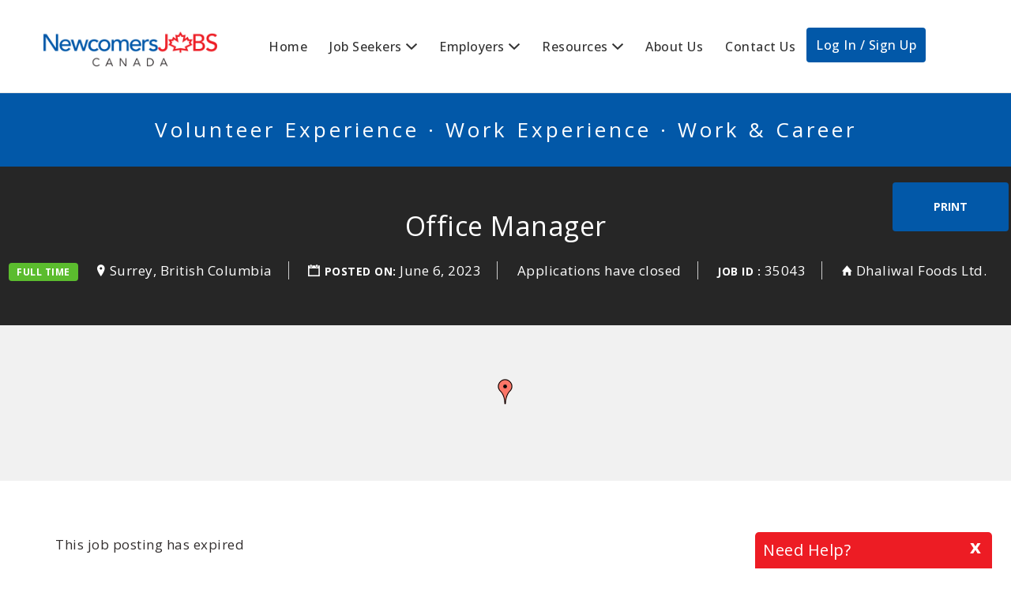

--- FILE ---
content_type: text/html; charset=UTF-8
request_url: https://www.newcomersjobscanada.ca/job/dhaliwal-foods-ltd-surrey-bc-canada-2-office-manager-4/
body_size: 21592
content:
<!DOCTYPE html>
<html lang="en-US">
<head>
	<meta charset="UTF-8" />

	<link rel="profile" href="https://gmpg.org/xfn/11" />
	<link rel="pingback" href="https://www.newcomersjobscanada.ca/xmlrpc.php" />
	<link rel="preconnect" href="https://fonts.googleapis.com">
	<link rel="preconnect" href="https://fonts.gstatic.com" crossorigin>
	<link href="https://fonts.googleapis.com/css2?family=Open+Sans:ital,wght@0,300..800;1,300..800&display=swap" rel="stylesheet">

	<meta name="viewport" content="initial-scale=1">
	<meta name="viewport" content="width=device-width" />

	<meta name='robots' content='noindex, follow' />

	<!-- This site is optimized with the Yoast SEO plugin v26.6 - https://yoast.com/wordpress/plugins/seo/ -->
	<title>Office Manager - NewcomersJobsCanada</title>
	<link rel="canonical" href="https://www.newcomersjobscanada.ca/?post_type=job_listing&p=35043" />
	<meta property="og:locale" content="en_US" />
	<meta property="og:type" content="article" />
	<meta property="og:title" content="Office Manager - NewcomersJobsCanada" />
	<meta property="og:description" content="DHALIWAL FOODS LTD is looking for an energetic and reliable individual for the position of Office Manager to join their team as soon as possible. Main Duties: ·         Organize daily" />
	<meta property="og:url" content="https://www.newcomersjobscanada.ca/?post_type=job_listing&amp;p=35043" />
	<meta property="og:site_name" content="NewcomersJobsCanada" />
	<meta property="article:publisher" content="http://www.facebook.com/newcomersjobscanada" />
	<meta property="article:modified_time" content="2023-12-04T08:46:00+00:00" />
	<meta name="twitter:card" content="summary_large_image" />
	<script type="application/ld+json" class="yoast-schema-graph">{"@context":"https://schema.org","@graph":[{"@type":"WebPage","@id":"https://www.newcomersjobscanada.ca/?post_type=job_listing&p=35043","url":"https://www.newcomersjobscanada.ca/?post_type=job_listing&p=35043","name":"Office Manager - NewcomersJobsCanada","isPartOf":{"@id":"https://www.newcomersjobscanada.ca/#website"},"datePublished":"2023-06-06T18:39:03+00:00","dateModified":"2023-12-04T08:46:00+00:00","breadcrumb":{"@id":"https://www.newcomersjobscanada.ca/?post_type=job_listing&p=35043#breadcrumb"},"inLanguage":"en-US","potentialAction":[{"@type":"ReadAction","target":["https://www.newcomersjobscanada.ca/?post_type=job_listing&p=35043"]}]},{"@type":"BreadcrumbList","@id":"https://www.newcomersjobscanada.ca/?post_type=job_listing&p=35043#breadcrumb","itemListElement":[{"@type":"ListItem","position":1,"name":"Home","item":"https://www.newcomersjobscanada.ca/"},{"@type":"ListItem","position":2,"name":"Jobs","item":"https://www.newcomersjobscanada.ca/jobs/"},{"@type":"ListItem","position":3,"name":"Office Manager"}]},{"@type":"WebSite","@id":"https://www.newcomersjobscanada.ca/#website","url":"https://www.newcomersjobscanada.ca/","name":"NewcomersJobsCanada","description":"Jobs and Opportunities for Canada's Newcomers","publisher":{"@id":"https://www.newcomersjobscanada.ca/#organization"},"potentialAction":[{"@type":"SearchAction","target":{"@type":"EntryPoint","urlTemplate":"https://www.newcomersjobscanada.ca/?s={search_term_string}"},"query-input":{"@type":"PropertyValueSpecification","valueRequired":true,"valueName":"search_term_string"}}],"inLanguage":"en-US"},{"@type":"Organization","@id":"https://www.newcomersjobscanada.ca/#organization","name":"NJC NewcomersjobsCanada","url":"https://www.newcomersjobscanada.ca/","logo":{"@type":"ImageObject","inLanguage":"en-US","@id":"https://www.newcomersjobscanada.ca/#/schema/logo/image/","url":"https://www.newcomersjobscanada.ca/wp-content/uploads/2018/06/NewComersJobsCanada_Logo_Square_CMYK.jpg","contentUrl":"https://www.newcomersjobscanada.ca/wp-content/uploads/2018/06/NewComersJobsCanada_Logo_Square_CMYK.jpg","width":1200,"height":1200,"caption":"NJC NewcomersjobsCanada"},"image":{"@id":"https://www.newcomersjobscanada.ca/#/schema/logo/image/"},"sameAs":["http://www.facebook.com/newcomersjobscanada","http://www.instagram.com/newcomersjobscanda"]}]}</script>
	<!-- / Yoast SEO plugin. -->


<link rel='dns-prefetch' href='//maps.googleapis.com' />
<link rel='dns-prefetch' href='//code.jquery.com' />
<link rel='dns-prefetch' href='//fonts.googleapis.com' />
<link rel="alternate" type="application/rss+xml" title="NewcomersJobsCanada &raquo; Feed" href="https://www.newcomersjobscanada.ca/feed/" />
<link rel="alternate" type="application/rss+xml" title="NewcomersJobsCanada &raquo; Comments Feed" href="https://www.newcomersjobscanada.ca/comments/feed/" />
<link rel="alternate" type="text/calendar" title="NewcomersJobsCanada &raquo; iCal Feed" href="https://www.newcomersjobscanada.ca/events/?ical=1" />
<link rel="alternate" title="oEmbed (JSON)" type="application/json+oembed" href="https://www.newcomersjobscanada.ca/wp-json/oembed/1.0/embed?url=https%3A%2F%2Fwww.newcomersjobscanada.ca%2F%3Fpost_type%3Djob_listing%26p%3D35043" />
<link rel="alternate" title="oEmbed (XML)" type="text/xml+oembed" href="https://www.newcomersjobscanada.ca/wp-json/oembed/1.0/embed?url=https%3A%2F%2Fwww.newcomersjobscanada.ca%2F%3Fpost_type%3Djob_listing%26p%3D35043&#038;format=xml" />
<style id='wp-img-auto-sizes-contain-inline-css' type='text/css'>
img:is([sizes=auto i],[sizes^="auto," i]){contain-intrinsic-size:3000px 1500px}
/*# sourceURL=wp-img-auto-sizes-contain-inline-css */
</style>
<link rel='stylesheet' id='wp-block-library-css' href='https://www.newcomersjobscanada.ca/wp-includes/css/dist/block-library/style.min.css?ver=4fc34069c7d8f4fa476419318193900b' type='text/css' media='all' />
<link rel='stylesheet' id='wc-blocks-style-css' href='https://www.newcomersjobscanada.ca/wp-content/plugins/woocommerce/assets/client/blocks/wc-blocks.css?ver=wc-10.4.3' type='text/css' media='all' />
<style id='global-styles-inline-css' type='text/css'>
:root{--wp--preset--aspect-ratio--square: 1;--wp--preset--aspect-ratio--4-3: 4/3;--wp--preset--aspect-ratio--3-4: 3/4;--wp--preset--aspect-ratio--3-2: 3/2;--wp--preset--aspect-ratio--2-3: 2/3;--wp--preset--aspect-ratio--16-9: 16/9;--wp--preset--aspect-ratio--9-16: 9/16;--wp--preset--color--black: #000000;--wp--preset--color--cyan-bluish-gray: #abb8c3;--wp--preset--color--white: #ffffff;--wp--preset--color--pale-pink: #f78da7;--wp--preset--color--vivid-red: #cf2e2e;--wp--preset--color--luminous-vivid-orange: #ff6900;--wp--preset--color--luminous-vivid-amber: #fcb900;--wp--preset--color--light-green-cyan: #7bdcb5;--wp--preset--color--vivid-green-cyan: #00d084;--wp--preset--color--pale-cyan-blue: #8ed1fc;--wp--preset--color--vivid-cyan-blue: #0693e3;--wp--preset--color--vivid-purple: #9b51e0;--wp--preset--gradient--vivid-cyan-blue-to-vivid-purple: linear-gradient(135deg,rgb(6,147,227) 0%,rgb(155,81,224) 100%);--wp--preset--gradient--light-green-cyan-to-vivid-green-cyan: linear-gradient(135deg,rgb(122,220,180) 0%,rgb(0,208,130) 100%);--wp--preset--gradient--luminous-vivid-amber-to-luminous-vivid-orange: linear-gradient(135deg,rgb(252,185,0) 0%,rgb(255,105,0) 100%);--wp--preset--gradient--luminous-vivid-orange-to-vivid-red: linear-gradient(135deg,rgb(255,105,0) 0%,rgb(207,46,46) 100%);--wp--preset--gradient--very-light-gray-to-cyan-bluish-gray: linear-gradient(135deg,rgb(238,238,238) 0%,rgb(169,184,195) 100%);--wp--preset--gradient--cool-to-warm-spectrum: linear-gradient(135deg,rgb(74,234,220) 0%,rgb(151,120,209) 20%,rgb(207,42,186) 40%,rgb(238,44,130) 60%,rgb(251,105,98) 80%,rgb(254,248,76) 100%);--wp--preset--gradient--blush-light-purple: linear-gradient(135deg,rgb(255,206,236) 0%,rgb(152,150,240) 100%);--wp--preset--gradient--blush-bordeaux: linear-gradient(135deg,rgb(254,205,165) 0%,rgb(254,45,45) 50%,rgb(107,0,62) 100%);--wp--preset--gradient--luminous-dusk: linear-gradient(135deg,rgb(255,203,112) 0%,rgb(199,81,192) 50%,rgb(65,88,208) 100%);--wp--preset--gradient--pale-ocean: linear-gradient(135deg,rgb(255,245,203) 0%,rgb(182,227,212) 50%,rgb(51,167,181) 100%);--wp--preset--gradient--electric-grass: linear-gradient(135deg,rgb(202,248,128) 0%,rgb(113,206,126) 100%);--wp--preset--gradient--midnight: linear-gradient(135deg,rgb(2,3,129) 0%,rgb(40,116,252) 100%);--wp--preset--font-size--small: 13px;--wp--preset--font-size--medium: 20px;--wp--preset--font-size--large: 36px;--wp--preset--font-size--x-large: 42px;--wp--preset--spacing--20: 0.44rem;--wp--preset--spacing--30: 0.67rem;--wp--preset--spacing--40: 1rem;--wp--preset--spacing--50: 1.5rem;--wp--preset--spacing--60: 2.25rem;--wp--preset--spacing--70: 3.38rem;--wp--preset--spacing--80: 5.06rem;--wp--preset--shadow--natural: 6px 6px 9px rgba(0, 0, 0, 0.2);--wp--preset--shadow--deep: 12px 12px 50px rgba(0, 0, 0, 0.4);--wp--preset--shadow--sharp: 6px 6px 0px rgba(0, 0, 0, 0.2);--wp--preset--shadow--outlined: 6px 6px 0px -3px rgb(255, 255, 255), 6px 6px rgb(0, 0, 0);--wp--preset--shadow--crisp: 6px 6px 0px rgb(0, 0, 0);}:where(.is-layout-flex){gap: 0.5em;}:where(.is-layout-grid){gap: 0.5em;}body .is-layout-flex{display: flex;}.is-layout-flex{flex-wrap: wrap;align-items: center;}.is-layout-flex > :is(*, div){margin: 0;}body .is-layout-grid{display: grid;}.is-layout-grid > :is(*, div){margin: 0;}:where(.wp-block-columns.is-layout-flex){gap: 2em;}:where(.wp-block-columns.is-layout-grid){gap: 2em;}:where(.wp-block-post-template.is-layout-flex){gap: 1.25em;}:where(.wp-block-post-template.is-layout-grid){gap: 1.25em;}.has-black-color{color: var(--wp--preset--color--black) !important;}.has-cyan-bluish-gray-color{color: var(--wp--preset--color--cyan-bluish-gray) !important;}.has-white-color{color: var(--wp--preset--color--white) !important;}.has-pale-pink-color{color: var(--wp--preset--color--pale-pink) !important;}.has-vivid-red-color{color: var(--wp--preset--color--vivid-red) !important;}.has-luminous-vivid-orange-color{color: var(--wp--preset--color--luminous-vivid-orange) !important;}.has-luminous-vivid-amber-color{color: var(--wp--preset--color--luminous-vivid-amber) !important;}.has-light-green-cyan-color{color: var(--wp--preset--color--light-green-cyan) !important;}.has-vivid-green-cyan-color{color: var(--wp--preset--color--vivid-green-cyan) !important;}.has-pale-cyan-blue-color{color: var(--wp--preset--color--pale-cyan-blue) !important;}.has-vivid-cyan-blue-color{color: var(--wp--preset--color--vivid-cyan-blue) !important;}.has-vivid-purple-color{color: var(--wp--preset--color--vivid-purple) !important;}.has-black-background-color{background-color: var(--wp--preset--color--black) !important;}.has-cyan-bluish-gray-background-color{background-color: var(--wp--preset--color--cyan-bluish-gray) !important;}.has-white-background-color{background-color: var(--wp--preset--color--white) !important;}.has-pale-pink-background-color{background-color: var(--wp--preset--color--pale-pink) !important;}.has-vivid-red-background-color{background-color: var(--wp--preset--color--vivid-red) !important;}.has-luminous-vivid-orange-background-color{background-color: var(--wp--preset--color--luminous-vivid-orange) !important;}.has-luminous-vivid-amber-background-color{background-color: var(--wp--preset--color--luminous-vivid-amber) !important;}.has-light-green-cyan-background-color{background-color: var(--wp--preset--color--light-green-cyan) !important;}.has-vivid-green-cyan-background-color{background-color: var(--wp--preset--color--vivid-green-cyan) !important;}.has-pale-cyan-blue-background-color{background-color: var(--wp--preset--color--pale-cyan-blue) !important;}.has-vivid-cyan-blue-background-color{background-color: var(--wp--preset--color--vivid-cyan-blue) !important;}.has-vivid-purple-background-color{background-color: var(--wp--preset--color--vivid-purple) !important;}.has-black-border-color{border-color: var(--wp--preset--color--black) !important;}.has-cyan-bluish-gray-border-color{border-color: var(--wp--preset--color--cyan-bluish-gray) !important;}.has-white-border-color{border-color: var(--wp--preset--color--white) !important;}.has-pale-pink-border-color{border-color: var(--wp--preset--color--pale-pink) !important;}.has-vivid-red-border-color{border-color: var(--wp--preset--color--vivid-red) !important;}.has-luminous-vivid-orange-border-color{border-color: var(--wp--preset--color--luminous-vivid-orange) !important;}.has-luminous-vivid-amber-border-color{border-color: var(--wp--preset--color--luminous-vivid-amber) !important;}.has-light-green-cyan-border-color{border-color: var(--wp--preset--color--light-green-cyan) !important;}.has-vivid-green-cyan-border-color{border-color: var(--wp--preset--color--vivid-green-cyan) !important;}.has-pale-cyan-blue-border-color{border-color: var(--wp--preset--color--pale-cyan-blue) !important;}.has-vivid-cyan-blue-border-color{border-color: var(--wp--preset--color--vivid-cyan-blue) !important;}.has-vivid-purple-border-color{border-color: var(--wp--preset--color--vivid-purple) !important;}.has-vivid-cyan-blue-to-vivid-purple-gradient-background{background: var(--wp--preset--gradient--vivid-cyan-blue-to-vivid-purple) !important;}.has-light-green-cyan-to-vivid-green-cyan-gradient-background{background: var(--wp--preset--gradient--light-green-cyan-to-vivid-green-cyan) !important;}.has-luminous-vivid-amber-to-luminous-vivid-orange-gradient-background{background: var(--wp--preset--gradient--luminous-vivid-amber-to-luminous-vivid-orange) !important;}.has-luminous-vivid-orange-to-vivid-red-gradient-background{background: var(--wp--preset--gradient--luminous-vivid-orange-to-vivid-red) !important;}.has-very-light-gray-to-cyan-bluish-gray-gradient-background{background: var(--wp--preset--gradient--very-light-gray-to-cyan-bluish-gray) !important;}.has-cool-to-warm-spectrum-gradient-background{background: var(--wp--preset--gradient--cool-to-warm-spectrum) !important;}.has-blush-light-purple-gradient-background{background: var(--wp--preset--gradient--blush-light-purple) !important;}.has-blush-bordeaux-gradient-background{background: var(--wp--preset--gradient--blush-bordeaux) !important;}.has-luminous-dusk-gradient-background{background: var(--wp--preset--gradient--luminous-dusk) !important;}.has-pale-ocean-gradient-background{background: var(--wp--preset--gradient--pale-ocean) !important;}.has-electric-grass-gradient-background{background: var(--wp--preset--gradient--electric-grass) !important;}.has-midnight-gradient-background{background: var(--wp--preset--gradient--midnight) !important;}.has-small-font-size{font-size: var(--wp--preset--font-size--small) !important;}.has-medium-font-size{font-size: var(--wp--preset--font-size--medium) !important;}.has-large-font-size{font-size: var(--wp--preset--font-size--large) !important;}.has-x-large-font-size{font-size: var(--wp--preset--font-size--x-large) !important;}
/*# sourceURL=global-styles-inline-css */
</style>

<style id='classic-theme-styles-inline-css' type='text/css'>
/*! This file is auto-generated */
.wp-block-button__link{color:#fff;background-color:#32373c;border-radius:9999px;box-shadow:none;text-decoration:none;padding:calc(.667em + 2px) calc(1.333em + 2px);font-size:1.125em}.wp-block-file__button{background:#32373c;color:#fff;text-decoration:none}
/*# sourceURL=/wp-includes/css/classic-themes.min.css */
</style>
<link rel='stylesheet' id='woocommerce-layout-css' href='https://www.newcomersjobscanada.ca/wp-content/plugins/woocommerce/assets/css/woocommerce-layout.css?ver=10.4.3' type='text/css' media='all' />
<link rel='stylesheet' id='woocommerce-smallscreen-css' href='https://www.newcomersjobscanada.ca/wp-content/plugins/woocommerce/assets/css/woocommerce-smallscreen.css?ver=10.4.3' type='text/css' media='only screen and (max-width: 768px)' />
<link rel='stylesheet' id='woocommerce-general-css' href='https://www.newcomersjobscanada.ca/wp-content/plugins/woocommerce/assets/css/woocommerce.css?ver=10.4.3' type='text/css' media='all' />
<style id='woocommerce-inline-inline-css' type='text/css'>
.woocommerce form .form-row .required { visibility: visible; }
/*# sourceURL=woocommerce-inline-inline-css */
</style>
<link rel='stylesheet' id='select2-css' href='https://www.newcomersjobscanada.ca/wp-content/plugins/woocommerce/assets/css/select2.css?ver=10.4.3' type='text/css' media='all' />
<link rel='stylesheet' id='gjm-font-css' href='https://www.newcomersjobscanada.ca/wp-content/plugins/wpjm-jobs-geolocation/assets/font/gjm.font.min.css?ver=2.3.2' type='text/css' media='all' />
<link rel='stylesheet' id='gjm-frontend-css' href='https://www.newcomersjobscanada.ca/wp-content/plugins/wpjm-jobs-geolocation/assets/css/gjm.frontend.min.css?ver=2.3.2' type='text/css' media='all' />
<link rel='stylesheet' id='if-menu-site-css-css' href='https://www.newcomersjobscanada.ca/wp-content/plugins/if-menu/assets/if-menu-site.css?ver=4fc34069c7d8f4fa476419318193900b' type='text/css' media='all' />
<link rel='stylesheet' id='job-alerts-frontend-css' href='https://www.newcomersjobscanada.ca/wp-content/plugins/wp-job-manager-alerts/assets/dist/css/frontend.css?ver=3.2.0' type='text/css' media='all' />
<link rel='stylesheet' id='job-alerts-frontend-default-css' href='https://www.newcomersjobscanada.ca/wp-content/plugins/wp-job-manager-alerts/assets/dist/css/frontend.default.css?ver=3.2.0' type='text/css' media='all' />
<link rel='stylesheet' id='jquery-ui-css' href='//code.jquery.com/ui/1.13.3/themes/smoothness/jquery-ui.min.css?ver=1.13.3' type='text/css' media='all' />
<link rel='stylesheet' id='jm-application-deadline-css' href='https://www.newcomersjobscanada.ca/wp-content/plugins/wp-job-manager-application-deadline/assets/dist/css/frontend.css?ver=1.3.0' type='text/css' media='' />
<link rel='stylesheet' id='dashicons-css' href='https://www.newcomersjobscanada.ca/wp-includes/css/dashicons.min.css?ver=4fc34069c7d8f4fa476419318193900b' type='text/css' media='all' />
<link rel='stylesheet' id='wp-job-manager-applications-frontend-css' href='https://www.newcomersjobscanada.ca/wp-content/plugins/wp-job-manager-applications/assets/dist/css/frontend.css?ver=3.2.0' type='text/css' media='all' />
<link rel='stylesheet' id='embeddable-job-widget-frontend-css' href='https://www.newcomersjobscanada.ca/wp-content/plugins/wp-job-manager-embeddable-job-widget/assets/dist/css/frontend.css?ver=4fc34069c7d8f4fa476419318193900b' type='text/css' media='all' />
<link rel='stylesheet' id='wp-job-manager-tags-frontend-css' href='https://www.newcomersjobscanada.ca/wp-content/plugins/wp-job-manager-tags/assets/dist/css/frontend.css?ver=1.4.6' type='text/css' media='all' />
<link rel='stylesheet' id='wc-paid-listings-packages-css' href='https://www.newcomersjobscanada.ca/wp-content/plugins/wp-job-manager-wc-paid-listings/assets/dist/css/packages.css?ver=3.0.3' type='text/css' media='all' />
<link rel='stylesheet' id='job-manager-ziprecruiter-css' href='https://www.newcomersjobscanada.ca/wp-content/plugins/wp-job-manager-ziprecruiter-integration/assets/css/frontend.css?ver=4fc34069c7d8f4fa476419318193900b' type='text/css' media='all' />
<link rel='stylesheet' id='jobify-fonts-css' href='//fonts.googleapis.com/css?family=Open+Sans%3Aregular%2Citalic%2C700&#038;subset=greek,latin,cyrillic,cyrillic-ext,vietnamese,greek-ext,latin-ext' type='text/css' media='all' />
<link rel='stylesheet' id='jobify-parent-css' href='https://www.newcomersjobscanada.ca/wp-content/themes/jobify/style.css?ver=20170821' type='text/css' media='all' />
<style id='jobify-parent-inline-css' type='text/css'>
html{background-color:##ffffff;}body,input,textarea,select,body .chosen-container-single .chosen-single span,body .chosen-container-single .chosen-single div:before{color:#797979;}a,.job_listing-clickbox:hover{color:#6d6d6d;}a:active,a:hover{color:#545454;}.site-header,.nav-menu--primary .sub-menu{background:#ffffff;}.site-title{color:blank;}.nav-menu--primary ul li.highlight > a,.nav-menu--primary ul li.login > a{border-color:#797979;}.nav-menu--primary ul li.highlight > a:hover,.nav-menu--primary ul li.login > a:hover{color:#ffffff;background-color:#797979;border-color:#797979;}.search_jobs,.search_resumes,.cluster div,.job-type,.price-option__title,.entry-header__featured-image:hover .overlay,.widget_price_filter .ui-slider-horizontal .ui-slider-range{background-color:#0258a8;}.job_filters .search_jobs .filter_by_tag a.active{color:#0258a8;}.cluster div:after,input:focus,.widget_price_filter .ui-slider .ui-slider-handle{border-color:#0258a8;}ul.job_listings .job_listing:hover,.job_position_featured,li.type-resume:hover{box-shadow:inset 5px 0 0 #0258a8;}.button,input[type=button],button,#submitcomment,#commentform input[type=submit],.widget--footer input[type=submit],.mfp-close-btn-in .mfp-close,input[name=wp_job_manager_send_application],input[name=wp_job_manager_edit_application],input[name=submit_bookmark],.add-favorite,.update-favorite,#rcp_submit,input[name=wp_job_manager_resumes_apply_with_resume],input[name=wp_job_manager_resumes_apply_with_resume_create],.wpcf7-submit,input[type=submit].ninja-forms-field,input[name=submit-job-alert],.hero-search .search_jobs>div input[type=submit],.hero-search .search_resumes>div input[type=submit]{background-color:#0258a8;border-color:transparent;color:#fff;}.button:hover,input[type=button]:hover,button:hover,.job-manager-pagination a:hover,.job-manager-pagination span:hover,.page-numbers:hover,#searchform button:hover,#searchform input[type=submit]:hover,#submitcomment:hover,#commentform input[type=submit]:hover,.page-numbers.current,.widget--footer input[type=submit]:hover,.mfp-close-btn-in .mfp-close:hover,input[name=wp_job_manager_send_application]:hover,input[name=wp_job_manager_edit_application]:hover,input[name=submit_bookmark]:hover,.add-favorite:hover,.update-favorite:hover,#rcp_submit:hover,input[name=wp_job_manager_resumes_apply_with_resume]:hover,input[name=wp_job_manager_resumes_apply_with_resume_create]:hover,.wpcf7-submit:hover,input[type=submit].ninja-forms-field:hover,input[name=submit-job-alert]:hover,.tp-caption .button:hover{background-color:transparent;color:#0258a8;border-color:#0258a8;}.button--type-inverted,.widget--home-video .button,.load_more_jobs strong,.load_more_resumes strong,.job-manager-form.wp-job-manager-bookmarks-form a.bookmark-notice,.job-manager-form.wp-job-manager-favorites-form a.favorite-notice{color:#0258a8;border-color:#0258a8;}.button--type-inverted:hover,.widget--home-video .button:hover,.load_more_jobs strong:hover,.load_more_resumes strong:hover,.job-manager-form.wp-job-manager-bookmarks-form a.bookmark-notice:hover,.job-manager-form.wp-job-manager-favorites-form a.favorite-notice:hover{background-color:#0258a8;color:#fff;}.button--type-action,.button--type-secondary:hover,.single-product #content .single_add_to_cart_button,.checkout-button,#place_order,input[type=button].application_button,.application_button_link,input[type=button].resume_contact_button{color:#0258a8;background-color:transparent;border-color:#0258a8;}.button--type-action:hover,.button--type-secondary,.single-product #content .single_add_to_cart_button:hover,.checkout-button:hover,#place_order:hover,input[type=button].application_button:hover,.application_button_link:hover,input[type=button].resume_contact_button:hover{background-color:#0258a8;color:#ffffff;border-color:#0258a8;}.button--color-white,.button--color-white.button--type-inverted:hover,.button--type-hover-white:hover{color:#797979;background-color:#ffffff;border-color:#ffffff;}.button--color-white:hover,.button--color-white.button--type-inverted,.button--type-hover-inverted-white:hover{background-color:transparent;color:#ffffff;border-color:#ffffff;}.footer-cta,.footer-cta a,.footer-cta tel{color:#ffffff;}.footer-cta a.button:hover{color:#0258a8 !important;}.footer-cta{background-color:#0258a8;}.widget-title--footer{color:#d1d1d1;}.widget--footer a{color:#d1d1d1;}.widget--footer{color:#d1d1d1;}.footer-widgets{background-color:#0258a8;}.copyright a{color:#ed1c24;}.copyright{color:#ed1c24;}.site-footer{background-color:#ffffff;}body{font-family:"Open Sans","Helvetica Neue",Helvetica,Arial,sans-serif;font-weight:normal;line-height:1.5;}.button,input[type=button],button,#submitcomment,#commentform input[type=submit],.widget--footer input[type=submit],input[name=wp_job_manager_send_application],input[name=wp_job_manager_edit_application],input[name=submit_bookmark],#rcp_submit,input[name=wp_job_manager_resumes_apply_with_resume],input[name=wp_job_manager_resumes_apply_with_resume_create],.wpcf7-submit,input[type=submit].ninja-forms-field,input[name=submit-job-alert],.hero-search .search_jobs>div input[type=submit],.hero-search .search_resumes>div input[type=submit]{font-family:"Open Sans","Helvetica Neue",Helvetica,Arial,sans-serif;font-weight:bold;line-height:1.3;font-size:14px;}.entry-title{font-family:"Open Sans","Helvetica Neue",Helvetica,Arial,sans-serif;font-weight:normal;line-height:1.3;}.widget-description.widget-description--home,.callout-feature-content p,.hero-search__content p{font-family:"Open Sans","Helvetica Neue",Helvetica,Arial,sans-serif;font-weight:normal;line-height:1.5;}.widget-title.widget-title--home,.callout-feature-title,.hero-search__title{font-family:"Open Sans","Helvetica Neue",Helvetica,Arial,sans-serif;font-weight:normal;line-height:1.3;}.entry-content .rcp_form input[type=email],.entry-content .rcp_form input[type=password],.entry-content .rcp_form input[type=text],.jobify-input,input[type=email],input[type=number],input[type=password],input[type=search],input[type=tel],input[type=text],select,textarea,body .chosen-container-single .chosen-single span,body .chosen-container .chosen-results li.active-result{font-family:"Open Sans","Helvetica Neue",Helvetica,Arial,sans-serif;font-weight:normal;line-height:1;font-size:16px;}.widget-title{font-family:"Open Sans","Helvetica Neue",Helvetica,Arial,sans-serif;font-weight:normal;line-height:1.3;}
@media screen and (min-width: 1200px){.nav-menu--primary ul li a,.nav-menu--primary li a,.nav-menu--primary ul li a:hover,.nav-menu--primary li a:hover,.primary-menu-toggle,.searchform--header__submit,.searchform--header__input{color:#797979;}body{font-size:17px;}.entry-title{font-size:38px;}.widget-description.widget-description--home{font-size:16px;}.widget-title.widget-title--home{font-size:36px;}.page-header{font-family:"Open Sans","Helvetica Neue",Helvetica,Arial,sans-serif;font-weight:normal;font-size:34px;line-height:1.3;}.widget-title{font-size:22px;}}
/*# sourceURL=jobify-parent-inline-css */
</style>
<link rel='stylesheet' id='jobify-child-css' href='https://www.newcomersjobscanada.ca/wp-content/themes/jobify-classic/style.css?ver=4fc34069c7d8f4fa476419318193900b' type='text/css' media='all' />
<script type="text/javascript" id="wpml-cookie-js-extra">
/* <![CDATA[ */
var wpml_cookies = {"wp-wpml_current_language":{"value":"en","expires":1,"path":"/"}};
var wpml_cookies = {"wp-wpml_current_language":{"value":"en","expires":1,"path":"/"}};
//# sourceURL=wpml-cookie-js-extra
/* ]]> */
</script>
<script type="text/javascript" src="https://www.newcomersjobscanada.ca/wp-content/plugins/sitepress-multilingual-cms/res/js/cookies/language-cookie.js?ver=486900" id="wpml-cookie-js" defer="defer" data-wp-strategy="defer"></script>
<script type="text/javascript" src="https://www.newcomersjobscanada.ca/wp-includes/js/jquery/jquery.min.js?ver=3.7.1" id="jquery-core-js"></script>
<script type="text/javascript" src="https://www.newcomersjobscanada.ca/wp-includes/js/jquery/jquery-migrate.min.js?ver=3.4.1" id="jquery-migrate-js"></script>
<script type="text/javascript" src="https://www.newcomersjobscanada.ca/wp-content/plugins/woocommerce/assets/js/jquery-blockui/jquery.blockUI.min.js?ver=2.7.0-wc.10.4.3" id="wc-jquery-blockui-js" defer="defer" data-wp-strategy="defer"></script>
<script type="text/javascript" id="wc-add-to-cart-js-extra">
/* <![CDATA[ */
var wc_add_to_cart_params = {"ajax_url":"/wp-admin/admin-ajax.php","wc_ajax_url":"/?wc-ajax=%%endpoint%%","i18n_view_cart":"View cart","cart_url":"https://www.newcomersjobscanada.ca/cart/","is_cart":"","cart_redirect_after_add":"no"};
//# sourceURL=wc-add-to-cart-js-extra
/* ]]> */
</script>
<script type="text/javascript" src="https://www.newcomersjobscanada.ca/wp-content/plugins/woocommerce/assets/js/frontend/add-to-cart.min.js?ver=10.4.3" id="wc-add-to-cart-js" defer="defer" data-wp-strategy="defer"></script>
<script type="text/javascript" src="https://www.newcomersjobscanada.ca/wp-content/plugins/woocommerce/assets/js/js-cookie/js.cookie.min.js?ver=2.1.4-wc.10.4.3" id="wc-js-cookie-js" defer="defer" data-wp-strategy="defer"></script>
<script type="text/javascript" id="woocommerce-js-extra">
/* <![CDATA[ */
var woocommerce_params = {"ajax_url":"/wp-admin/admin-ajax.php","wc_ajax_url":"/?wc-ajax=%%endpoint%%","i18n_password_show":"Show password","i18n_password_hide":"Hide password"};
//# sourceURL=woocommerce-js-extra
/* ]]> */
</script>
<script type="text/javascript" src="https://www.newcomersjobscanada.ca/wp-content/plugins/woocommerce/assets/js/frontend/woocommerce.min.js?ver=10.4.3" id="woocommerce-js" defer="defer" data-wp-strategy="defer"></script>
<script type="text/javascript" src="https://maps.googleapis.com/maps/api/js?v=3&amp;libraries=geometry%2Cplaces&amp;language=en&amp;key=AIzaSyANyHBlJdOBX4CBv2oJI4rGX76OgprK2oU&amp;ver=6.9" id="google-maps-js"></script>
<link rel="https://api.w.org/" href="https://www.newcomersjobscanada.ca/wp-json/" /><link rel="alternate" title="JSON" type="application/json" href="https://www.newcomersjobscanada.ca/wp-json/wp/v2/job-listings/35043" /><link rel="EditURI" type="application/rsd+xml" title="RSD" href="https://www.newcomersjobscanada.ca/xmlrpc.php?rsd" />
<meta name="generator" content="WPML ver:4.8.6 stt:1,4;" />
<meta name="tec-api-version" content="v1"><meta name="tec-api-origin" content="https://www.newcomersjobscanada.ca"><link rel="alternate" href="https://www.newcomersjobscanada.ca/wp-json/tribe/events/v1/" />	<noscript><style>.woocommerce-product-gallery{ opacity: 1 !important; }</style></noscript>
	<style id='job_manager_colors'>
.job-type.term-411, .job-type.casual { background-color: ; } 
.job-type.term-2, .job-type.full-time { background-color: #5bbc2e; } 
.job-type.term-6, .job-type.internship { background-color: #00b2a9; } 
.job-type.term-3, .job-type.part-time { background-color: #735fee; } 
.job-type.term-147, .job-type.seasonal { background-color: ; } 
.job-type.term-163, .job-type.summer { background-color: ; } 
.job-type.term-4, .job-type.temporary { background-color: #727272; } 
.job-type.term-412, .job-type.term-contract { background-color: ; } 
.job-type.term-217, .job-type.volunteer { background-color: ; } 
.job-type.term-218, .job-type.work-experience { background-color: ; } 
</style>
		<style type="text/css">
				.site-title span {
			position: absolute;
			clip: rect(1px, 1px, 1px, 1px);
		}
				.site-branding,
		.site-description,
		.site-branding:hover {
			color: #fff;
			text-decoration: none;
		}
		</style>
		<link rel="icon" href="https://www.newcomersjobscanada.ca/wp-content/uploads/2018/05/cropped-favicon-32x32.png" sizes="32x32" />
<link rel="icon" href="https://www.newcomersjobscanada.ca/wp-content/uploads/2018/05/cropped-favicon-192x192.png" sizes="192x192" />
<link rel="apple-touch-icon" href="https://www.newcomersjobscanada.ca/wp-content/uploads/2018/05/cropped-favicon-180x180.png" />
<meta name="msapplication-TileImage" content="https://www.newcomersjobscanada.ca/wp-content/uploads/2018/05/cropped-favicon-270x270.png" />
		<style type="text/css" id="wp-custom-css">
			body, *{
  font-family: "Open Sans", sans-serif!important;
  font-optical-sizing: auto;
  font-style: normal;
  font-variation-settings:
    "wdth" 100;
   font-size: 17px
}

body, input, textarea, select, body .chosen-container-single .chosen-single span, body .chosen-container-single .chosen-single div:before {
  color: #322e2e;
  letter-spacing: 0.5px
}

@media screen and (min-width: 1366px) {
    .container, .jobify_widget_map div.job_listings, .jobify_widget_map div.resumes, .jobify_widget_map_resumes div.job_listings, .jobify_widget_map_resumes div.resumes, .page-template-jobify .widget_text, .page-template-template-widgetized .widget_text, .site-main>.rcp-restrict-message, .widget_featured_jobs, .widget_featured_resumes {
        max-width: 1360px;
    }
}

@media screen and (min-width: 1200px) {
    .nav-menu-break-large #site-navigation.site-primary-navigation {
        display: flex; 
        vertical-align: middle;
        justify-content: end;
    }
}

#site-navigation .nav-menu--primary ul li.highlight > a,#site-navigation .nav-menu--primary ul li.login > a {
  background: #0258a8;
  color: #fff;
  border:none
}

#site-navigation#site-navigation .nav-menu--primary ul li.highlight > a:hover, #site-navigation .nav-menu--primary ul li.login > a:hover {
  background: #000
}

#site-navigation  .sub-menu {
  background: #f7f7f7;
}

body #site-navigation .sub-menu  li a{
  font-size: 15px
}

#site-navigation  .sub-menu li:hover {
  background: rgba(0,0,0,.05)
}

#site-navigation .nav-menu >ul >li >  a:hover{
  color: #0258a8
}

#main > .widget_text {
  background: #0258a8;
  max-width: 100%;
  color: #fff;
	margin: 0px;
	padding: 30px 10px;
}

#main > .widget_text h3 {
  font-size:26px;
  letter-spacing: 4px;
  font-weight: 400;
  margin: 0px;
}

.mc4wp-form label {
  font-size: 18px;
  font-weight: normal;
  text-transform: capitalize
}


#customer_login form {
    padding: 0px;
    border:none;
}

#customer_login  input:focus {
    border-color: red;
}

#customer_login input {
    border-color: #ccc;
}

#customer_login  .woocommerce-button {
    background-color: #0258a8;
    border-color: transparent;
    color: #fff;
}

.woocommerce-privacy-policy-text + .form-row {
	margin: 0px!important;
	width: 100%;
  min-height: 100px;
  position: relative;
}

.cta-jobs {
  text-align:center;
  background:#edecec;
  padding: 30px 15px;
  border-radius: 9px;
  border:1px solid #ddd;
  box-shadow: rgb(0 0 0 / 15%) 0px 0px 18px 0px;
}
.cta-jobs h3 {
font-weight: 500;
}
.cta-jobs h3:nth-of-type(1) {
  margin-top: 0px;
}
.cta-jobs .button {
  font-size:16px;
  padding: 20px
}
.button {
  font-weight:600;
  text-transform: capitalize;
}


#main .woocommerce-button[type='submit'], #main .woocommerce-Button[type='submit']  {
	background: #0258a8;
	color: #fff;
  padding: 10px 25px;
  border-radius: 9px;
  border:1px solid #0258a8;
 	
}

#main .woocommerce-button[type='submit']:hover, #main .woocommerce-Button[type='submit']:hover {
	background: #fff;
	border-color: #0258a8;
	color: #0258a8;
}

.job-actions.print-page {
    margin: 0px 0px;
    background: #fff;
    color: #0258a8;
    border-color: #0258a8;
    text-transform: capitalize;
    font-weight: 500;
    font-family: "Open Sans", sans-serif;
    font-size: 18px;
    letter-spacing: 1px;
    padding: 14px 24px;
    margin-bottom: 20px;
}

.job-actions.print-page:hover {
    color: #fff;
    background: #0258a8;
}

.jobify_widget_job_apply {
    margin-bottom: 20px;
}

@media screen and (min-width: 600px) {
    .woocommerce-form-register {
			display: flex;
      flex-wrap: wrap;
    }
    
    .woocommerce-form-register > * {
      width:100%;
    }
    .woocommerce-form-register #first_name_field, .woocommerce-form-register #last_name_field {
      width: 50%;
      display: flex;
      flex-wrap: wrap;
    }
    
    .woocommerce-form-register #first_name_field {
      padding-right: 15px;
    }
    
     .woocommerce-form-register #first_name_field > *, .woocommerce-form-register #last_name_field > * {
       width: 100%;
			 display: flex;
    }
}

#reg_role_field .select:before,#reg_role_field .select:after {
    content: none!important
}

.home .job_listing-date {
  display: none!important
}

#main input[type="button"],#main input[type="submit"],#main .button, #main .bookmark-notice
{
  text-transform: capitalize;
  font-weight: 500;
	font-family: "Open Sans", sans-serif;
	font-size: 18px;
	letter-spacing: 1px;
}

.job-spotlight {
  border: 1px solid rgba(0,0,0,.05);
  border-radius: 9px;
  box-shadow: rgb(0 0 0 / 15%) 0px 0px 18px 0px;
}

.job-spotlights.featured .col-md-3 {
	margin-bottom: 20px
}

.job-spotlights.featured  .job-spotlight {
	height: initial!important;
}
@media screen and (max-width: 991px) {
.job-spotlight .close-spotlight, .job-spotlight .readmore-spotlight {
		display:none;
	}
}

@media screen and (min-width: 992px) {
	.job-spotlight.closed {
		max-height: 450px;
		overflow:hidden;
	}
	.job-spotlight.closed .close-spotlight, .job-spotlight:not(.closed) .readmore-spotlight {
		display:none;
	}

	.close-spotlight {
		text-align:center;
		display: block;
	}

	.close-spotlight, .readmore-spotlight {
		color: #0057a8;
	}

	.close-spotlight:hover, .readmore-spotlight:hover {
		text-decoration:none;
	}

	.job-spotlight.closed .readmore-spotlight {
		display: inline-block;
		width: 93%;
		margin-left: -34px;
		padding: 10px 0px;
		font-weight: 600;
		height: 50px;
		position:absolute;
		top: 79.8%;
		text-align:center;
		background: rgb(255,255,255);
	background: linear-gradient(0deg, rgba(255,255,255,0.9) 80%, transparent 100%);
	}
}

#text-3 .widget-title, #text-4 .widget-title {
  color: #0258a8; 
}


#custom_html-24 .container,#custom_html-24  .col-md-9, #custom_html-24  .col-md-3 {
	padding-left: 0px;
	padding-right: 0px;
}

#custom_html-24  .col-md-9 {
	margin-bottom: 20px;
} 

#custom_html-23 .job-spotlight__content {
  min-height: 240px
}

#masthead .menu-item a{
  font-weight: 500;
  color: #333333;
	font-size: 16px;
  padding: 10px 12px!important;
}
	
.page-header {
  background: rgba(0,0,0,.85);
  color: #fff;
	border:none;
}

.row.job-spotlights.featured .job-spotlight {
    height:initial!important;
}

.job-spotlight__featured-image {
  display:flex;
  height: 220px;
}

.job-spotlight__featured-image a {
  height: auto;
  display: flex;
}


.single-job_listing #main .page-subtitle .gjm-map-wrapper {
  padding: 0px;
  border:none;
  height: 100%
}

#main .job_listing-type.job-type {
  color: #fff;
}

#main .job-overview-content {
  margin:0px;
  padding: 0px
}

.single-job_listing .job_listing-logo 
{
  width: initial;
}

.job_packages,#main .job_filters,#main div.job_listings {
  box-shadow: rgb(0 0 0 / 8%) 0px 0px 50px 10px;
}

.load_more_jobs {
  padding: 10px 0px 30px
}

#main .job_listings,.job_listing, .resume, .job_listing_packages ul.job_packages li.job-package, .job_listing_packages ul.job_packages li.package-section, .jobify-level-selection__item, .rcp_form .rcp_subscription_level {
  border-color: #e9e5e5;
}

.home #main li.job_listing {
  padding: 10px;
}

.home #main .job_listing-clickbox {
  position:absolute;
  transition: background linear 0.5s;
  height:100%;
}

.home #main .job_listing-clickbox:hover {
  background: rgba(104,82,82,.1);
}

.home #main .job_listing-location a {
  padding:0px;
  font-size:14px
}

.home .job_listing-location:before {
  float:left
}

.footer-cta h2 font {
  font-size: 32px
}

.site-footer a, .site-footer .widget, .site-footer .widget-title  {
	color: #fff
}

.site-footer .mc4wp-form-fields .button {
	border-color: #fff;
}

.site-footer .mc4wp-form-fields .button:hover {
	background: #fff;
}

/***/

#jobify_widget_search_hero-1 .hero-search {
  background-position: top center!important;
  padding-top:12%;
  padding-bottom:12%
}

.hero-search--has-overlay:after {
  background: rgba(0,0,0,.38);
}

#block-5, #jobify_widget_feature_callout-4 {
	margin-bottom: 0px;
	margin-top: 0px
}

#custom_html-21 h3 {
	margin-top: 0px;
}

#metaslider_63985.flexslider img {
  max-height: 90px!Important;
  width: auto!Important;
}

#metaslider_63985.flexslider li.ms-image {
	margin-right:5px!important;
	margin-left: 5px;
	width: 200px!important;
}

.home #metaslider_63985.flexslider li.ms-image>a {
  display:flex!important;
  flex-wrap: wrap!important;
  align-items: center!important;
  justify-content: center!important;
  width: 200px!important;
  height: 90px!important;
  margin:0px;
}

@media screen and (min-width: 992px) {
	#jobify_widget_search_hero-1 .hero-search__title {
      font-size: 55px;
  }
	
	#custom_html-24  .col-md-9 {
		padding-right: 15px;
	} 
	
	#custom_html-24  .col-md-3 {
		padding-left: 15px;
	}
}

.widget-title {
    margin: 35px 0;
}
.job-manager-applications-applied-notice {display:none !important;}


.elementconditions {
  -webkit-animation: KEYFRAME-NAME 2s ;
  -moz-animation:    KEYFRAME-NAME 2s ;
  -o-animation:      KEYFRAME-NAME 2s ;
  animation:         KEYFRAME-NAME 2s ;
}

@-webkit-keyframes KEYFRAME-NAME {
  0%   { opacity: 0; }
  100% { opacity: 1; }
}
@-moz-keyframes KEYFRAME-NAME {
  0%   { opacity: 0; }
  100% { opacity: 1; }
}
@-o-keyframes KEYFRAME-NAME {
  0%   { opacity: 0; }
  100% { opacity: 1; }
}
@keyframes KEYFRAME-NAME {
  0%   { opacity: 0; }
  100% { opacity: 1; }
}

.register .woocommerce-Button {position: absolute !important; bottom: 45px;}
.register {padding-bottom:15px !important}
.modal .register {padding-bottom:90px !important}

.select2-container .select2-selection--single,.select2-container--default .select2-selection--single .select2-selection__arrow {height:41px}

.select2-container--default .select2-selection--single .select2-selection__rendered {
	line-height: 41px;
}
.job-manager-category-dropdown  {
	padding:13px 14px
}
.select2-container {
	width:100%!important
}
.search_submit + .search_submit {
	display:none
}

@media screen and (min-width: 1200px){
	.nav-menu--primary>li, ul.nav-menu--primary>li {
  float: left;}
}

.select2-container--open {
    z-index: 9999999
}

.job-spotlight img {
  object-fit: contain;
}

#soc-events .widget-title {
  margin-top:0px!important
}

@media screen and (max-width:960px){
  .col-23,.col-13 {
    width:100%
  }
	#soc-events iframe {
		margin-top:20px!important
	}
	#soc-events .widget-title {
  margin-top:initial
	}
}

#soc-events > div:nth-of-type(1) {
  padding-bottom: 40px
}

#support-tab {
  color:#000;
}


#support-tab input[type="text"],#support-tab input[type="email"]{
  border: 1px solid #ccc
}
#support-tab {
  z-index: 999999;
	bottom: 0;
	font-size: 12px;
	right: 24px;
	position: fixed;
	width: 300px;
}
#support-tab .nf-form-fields-required {
  display:none
}
#support-tab header {
	background: #ed1c24;
	border-radius: 5px 5px 0 0;
	cursor: pointer;
	padding: 8px 10px;
}

#support-tab header
h4{
  display:block
}
#support-tab header h4{color: #fff;margin-bottom:0px;font-family: "Varela Round","Helvetica Neue",Helvetica,Arial,sans-serif}

.support {
    padding: 15px;
    background: #fff;
    display: none;
}

.support-close {
    display: block;
    float: right;
    font-size: 24px;
    height: 21px;
    line-height: 16px;
    margin: 2px 0 0 0;
    text-align: center;
    width: 21px;
  font-weight:bold
}



#support-tab p {
  font-size:18px
}
#nf-field-29 {
	max-height:120px
}
#rc-imageselect, .g-recaptcha {transform:scale(.9);-webkit-transform:scale(.9);transform-origin:0 0;-webkit-transform-origin:0 0;}

.job_packages .job-package.bndl:after,.job_packages .job-package.ultd:after,.job_packages .user-job-package.bndl:after,.job_packages .user-job-package.ultd:after{
  content:"each";
}

.job_packages .job-package.ultd{
  background:rgb(8,182 ,226, 0.1);
}


.setSubField {
  pointer-events: none;
	opacity: 0.5;
}



#jobify_widget_feature_callout-17 .container > .row, #jobify_widget_feature_callout-17 .container > .row > div {
    width: 100%;
}

#jobify_widget_feature_callout-4 .container, 
#jobify_widget_feature_callout-17 .container {
  max-width:75%;
	margin: auto;
}

#jobify_widget_feature_callout-4 .callout-feature-content, #jobify_widget_feature_callout-17 .callout-feature-content {
  padding: 50px 0px
}

#jobify_widget_feature_callout-4 video, #jobify_widget_feature_callout-17 video {
	margin-top: 40px;
	width: 100%;
	height: auto;
}

.search_remote_position label {
  color: #fff; 
  position: relative!Important;
}

.search_remote_position input {
  width: initial!important;
  float: left;
  display: inline;
  margin-right: 5px
}

.search_remote_position {
  display: inline-flex;
  width: 100%;
  margin: 10px 0px;
}

.event-card > div{
  background: #f7f7f7;
  border-radius: 3px;
  border: 1px solid #d3d3d3;
}
.event-card h3, .event-card p {
  padding: 0px 15px;
}
body .event-card h3 a {
  color: #0057a8;
	font-size: 19px;
	font-weight: 600;
}

.cal-wrapper {
	display: flex;
	flex-wrap: wrap;
}

.cal-wrapper > .event-card {
	margin-bottom: 20px
}

.DesignedButton__button.FollowButton {
  margin: 20px 0px!Important
}

.shop_table.my_account_job_packages thead tr th:nth-of-type(3){
  font-size:0
} 

.shop_table.my_account_job_packages thead tr th:nth-of-type(3):after{
  font-size: 14px;
  content: 'Posting Duration';
} 

.woocommerce-message .button.wc-forward {
  display:none!important;
}

.footer-social a:before {
  content:""!important;
  width: 25px;
  height: 25px;
  background-repeat: no-repeat;
  position: relative;
  background-size:contain;
  opacity: 0.7
}


.footer-social a[href*="facebook.com"]:before {
  background-image: url("/wp-content/uploads/2023/11/Facebook-logo_footer_b_n_w.png");
}

.footer-social a[href*="twitter"]:before {
  background-image: url("/wp-content/uploads/2023/11/X-logo_footer_b_n_w.png");
}

html[lang="fr-FR"] #text-8 {
	display: none!important;
}
html[lang="fr-FR"] #jobify_widget_feature_callout-4, html[lang="en-US"] #jobify_widget_feature_callout-17,html[lang="en-US"]  #jobify_widget_search_hero-4 {
	display: none;
}

.page-id-93536 #jobify_widget_search_hero-1 {
	display: none!important;
}

.page-id-93536 #jobify_widget_search_hero-4 {
	margin-top: 0px;
}

.footer-social a[href*="instagram"]:before {
  background-image: url("/wp-content/uploads/2023/11/Instagram-logo_footer_b_n_w.png");
}

.copyright .site-info {
  color: #272727
}

.site-footer .row {
  display: flex;
  flex-wrap: wrap;
}		</style>
		<link rel='stylesheet' id='nf-display-css' href='https://www.newcomersjobscanada.ca/wp-content/plugins/ninja-forms/assets/css/display-structure.css?ver=4fc34069c7d8f4fa476419318193900b' type='text/css' media='all' />
</head>

<body data-rsssl=1 class="wp-singular job_listing-template-default single single-job_listing postid-35043 wp-theme-jobify wp-child-theme-jobify-classic theme-jobify woocommerce-no-js tribe-no-js metaslider-plugin single-listing-style-top single-resume-style-top wp-job-manager-categories-enabled wp-job-manager-categories-multi-enabled wp-resume-manager-categories-enabled wp-resume-manager-categories-multi-enabled wp-job-manager-apply-email wp-job-manager wp-job-manager-resumes wp-job-manager-wc-paid-listings wp-job-manager-bookmarks wp-job-manager-tags wp-job-manager-application-deadline wp-job-manager-applications ninjaforms-contact-resume-form wp-job-manager-contact-listing ninjaforms-contact-job-form geo-my-wp custom-font nav-menu-break-large jobify-classic">

	<div id="page" class="hfeed site">

		<header id="masthead" class="site-header" role="banner">
			<div class="container">

				<div class="site-header__wrap">

					<a href="https://www.newcomersjobscanada.ca/" title="NewcomersJobsCanada" rel="home" class="site-branding">
												<h2 class="site-title">
															<img src="https://www.newcomersjobscanada.ca/wp-content/uploads/2018/04/NewComersjobsCanada_Logo_Final-1.png" width="500" height="100" alt="" />
							
							<span>NewcomersJobsCanada</span>
						</h2>
						<h2 class="site-description">Jobs and Opportunities for Canada&#8217;s Newcomers</h2>
					</a>

					<nav id="site-navigation" class="site-primary-navigation">
						<a href="#site-navigation" class="js-primary-menu-toggle primary-menu-toggle primary-menu-toggle--close">Close</a>

						<form role="search" method="get" id="searchform" class="searchform searchform--header" action="https://www.newcomersjobscanada.ca/">
	<label class="screen-reader-text" for="s">Search for:</label>
	<input type="text" value="" name="s" id="s" class="searchform__input searchform--header__input" placeholder="Keywords..." />
	<button type="submit" id="searchsubmit" class="searchform__submit searchform--header__submit"><span class="screen-reader-text">Search</button>
</form>
<div class="nav-menu nav-menu--primary"><ul id="menu-primary" class="nav-menu nav-menu--primary"><li id="menu-item-121" class="menu-item menu-item-type-post_type menu-item-object-page menu-item-home menu-item-121"><a href="https://www.newcomersjobscanada.ca/">Home</a></li>
<li id="menu-item-255" class="menu-item menu-item-type-post_type menu-item-object-page menu-item-has-children menu-item-255"><a href="https://www.newcomersjobscanada.ca/job-seekers/">Job Seekers</a>
<ul class="sub-menu">
	<li id="menu-item-128" class="menu-item menu-item-type-post_type menu-item-object-page menu-item-128"><a href="https://www.newcomersjobscanada.ca/find-a-job/">Find a Job</a></li>
	<li id="menu-item-129" class="menu-item menu-item-type-post_type menu-item-object-page menu-item-129"><a href="https://www.newcomersjobscanada.ca/companies/">Companies</a></li>
	<li id="menu-item-236" class="menu-item menu-item-type-post_type menu-item-object-page menu-item-236"><a href="https://www.newcomersjobscanada.ca/post-a-resume/">Submit Your  Resume</a></li>
</ul>
</li>
<li id="menu-item-133" class="menu-item menu-item-type-post_type menu-item-object-page menu-item-has-children menu-item-133"><a href="https://www.newcomersjobscanada.ca/employers/">Employers</a>
<ul class="sub-menu">
	<li id="menu-item-256" class="menu-item menu-item-type-post_type menu-item-object-page menu-item-256"><a href="https://www.newcomersjobscanada.ca/pricing/">Pricing</a></li>
	<li id="menu-item-3522" class="menu-item menu-item-type-post_type menu-item-object-page menu-item-3522"><a href="https://www.newcomersjobscanada.ca/post-a-job/">Post a Job</a></li>
	<li id="menu-item-3526" class="menu-item menu-item-type-post_type menu-item-object-page menu-item-3526"><a href="https://www.newcomersjobscanada.ca/find-a-candidate-s1/">Find a Candidate</a></li>
</ul>
</li>
<li id="menu-item-157" class="menu-item menu-item-type-custom menu-item-object-custom menu-item-has-children menu-item-157"><a href="#">Resources</a>
<ul class="sub-menu">
	<li id="menu-item-226" class="menu-item menu-item-type-custom menu-item-object-custom menu-item-has-children menu-item-226"><a href="#">For Job Seekers</a>
	<ul class="sub-menu">
		<li id="menu-item-227" class="menu-item menu-item-type-post_type menu-item-object-page menu-item-227"><a href="https://www.newcomersjobscanada.ca/how-to-write-a-resume/">How to Write a Resume</a></li>
		<li id="menu-item-228" class="menu-item menu-item-type-post_type menu-item-object-page menu-item-228"><a href="https://www.newcomersjobscanada.ca/how-to-get-your-first-job/">How to Get Your First Job</a></li>
		<li id="menu-item-230" class="menu-item menu-item-type-post_type menu-item-object-page menu-item-230"><a href="https://www.newcomersjobscanada.ca/newcomers-success-stories/">Newcomers Success Stories</a></li>
		<li id="menu-item-229" class="menu-item menu-item-type-post_type menu-item-object-page menu-item-229"><a href="https://www.newcomersjobscanada.ca/top-10-qualities-employers-look-for-in-newcomers-job-applicants/">Top 10 Qualities Employers Look for in Newcomers Job Applicants</a></li>
		<li id="menu-item-85408" class="menu-item menu-item-type-post_type menu-item-object-page menu-item-85408"><a href="https://www.newcomersjobscanada.ca/canada-job-bank-work-preference-interest-quiz/">Canada Job Bank &#8211; Work Preference / Interest Quiz</a></li>
		<li id="menu-item-85407" class="menu-item menu-item-type-post_type menu-item-object-page menu-item-85407"><a href="https://www.newcomersjobscanada.ca/canada-job-bank-career-aptitude-abilities-quiz/">Canada Job Bank &#8211; Career Aptitude / Abilities Quiz</a></li>
		<li id="menu-item-85406" class="menu-item menu-item-type-post_type menu-item-object-page menu-item-85406"><a href="https://www.newcomersjobscanada.ca/canada-job-bank-work-activities-quiz/">Canada Job Bank &#8211; Work Activities Quiz</a></li>
		<li id="menu-item-85405" class="menu-item menu-item-type-post_type menu-item-object-page menu-item-85405"><a href="https://www.newcomersjobscanada.ca/canada-job-bank-multiple-intelligences-quiz/">Canada Job Bank &#8211; Multiple Intelligences Quiz</a></li>
		<li id="menu-item-85404" class="menu-item menu-item-type-post_type menu-item-object-page menu-item-85404"><a href="https://www.newcomersjobscanada.ca/canada-job-bank-learning-style-quiz/">Canada Job Bank &#8211; Learning Style Quiz</a></li>
		<li id="menu-item-85403" class="menu-item menu-item-type-post_type menu-item-object-page menu-item-85403"><a href="https://www.newcomersjobscanada.ca/canada-job-bank-work-values-quiz/">Canada Job Bank &#8211; Work Values Quiz</a></li>
		<li id="menu-item-2596" class="menu-item menu-item-type-post_type menu-item-object-page menu-item-2596"><a href="https://www.newcomersjobscanada.ca/job-seeker-resources-feature/">Job Seeker Resources Feature</a></li>
	</ul>
</li>
	<li id="menu-item-231" class="menu-item menu-item-type-custom menu-item-object-custom menu-item-has-children menu-item-231"><a href="#">For Employers</a>
	<ul class="sub-menu">
		<li id="menu-item-233" class="menu-item menu-item-type-post_type menu-item-object-page menu-item-233"><a href="https://www.newcomersjobscanada.ca/how-to-hire-newcomer-workers/">How to Hire Newcomers Workers</a></li>
		<li id="menu-item-232" class="menu-item menu-item-type-post_type menu-item-object-page menu-item-232"><a href="https://www.newcomersjobscanada.ca/benefits-of-hiring-newcomers/">Benefits of Hiring Newcomers</a></li>
		<li id="menu-item-234" class="menu-item menu-item-type-post_type menu-item-object-page menu-item-234"><a href="https://www.newcomersjobscanada.ca/resources-references-options-benefits-of-hiring-newcomers/">Resources – References – Options, Benefits of Hiring Newcomers</a></li>
		<li id="menu-item-235" class="menu-item menu-item-type-post_type menu-item-object-page menu-item-235"><a href="https://www.newcomersjobscanada.ca/newcomers-success-stories/">Newcomers Success Stories</a></li>
		<li id="menu-item-2347" class="menu-item menu-item-type-post_type menu-item-object-page menu-item-2347"><a href="https://www.newcomersjobscanada.ca/working-with-newcomers/">Working with Newcomers</a></li>
		<li id="menu-item-2373" class="menu-item menu-item-type-post_type menu-item-object-page menu-item-2373"><a href="https://www.newcomersjobscanada.ca/human-resource-management-tools/">Human Resource – Management Tools</a></li>
		<li id="menu-item-2383" class="menu-item menu-item-type-post_type menu-item-object-page menu-item-2383"><a href="https://www.newcomersjobscanada.ca/employer-checklist-workplace-environment-satisfaction/">Employer Checklist – Workplace Environment &#038; Satisfaction</a></li>
		<li id="menu-item-2401" class="menu-item menu-item-type-post_type menu-item-object-page menu-item-2401"><a href="https://www.newcomersjobscanada.ca/employee-engagement-and-satisfaction-survey/">Employee Engagement and Satisfaction Survey</a></li>
		<li id="menu-item-2488" class="menu-item menu-item-type-post_type menu-item-object-page menu-item-2488"><a href="https://www.newcomersjobscanada.ca/employer-now-hiring-store-business-front-feature/">Employer Now Hiring – Store / Business Front Feature</a></li>
		<li id="menu-item-2597" class="menu-item menu-item-type-post_type menu-item-object-page menu-item-2597"><a href="https://www.newcomersjobscanada.ca/employer-job-posting-program-feature/">Employer Job Posting Program Feature</a></li>
	</ul>
</li>
</ul>
</li>
<li id="menu-item-158" class="menu-item menu-item-type-post_type menu-item-object-page menu-item-158"><a href="https://www.newcomersjobscanada.ca/about-us/">About Us</a></li>
<li id="menu-item-163" class="menu-item menu-item-type-post_type menu-item-object-page menu-item-163"><a href="https://www.newcomersjobscanada.ca/contact-us/">Contact Us</a></li>
<li id="menu-item-56" class="login menu-item menu-item-type-post_type menu-item-object-page menu-item-56"><a href="https://www.newcomersjobscanada.ca/myaccount/" class="popup-trigger-ajax">Log In / Sign Up</a></li>
</ul></div>					</nav>
				</div>

				<a href="#site-navigation" class="js-primary-menu-toggle primary-menu-toggle primary-menu-toggle--open"><span class="screen-reader-text">Menu</span></a>
			</div>
		</header><!-- #masthead -->

		<div id="main" class="site-main">
		
		<section class="widget_text widget widget--home widget_custom_html">

            <h3 class="widget-title widget-title--home">Volunteer Experience &middot; Work Experience &middot; Work &amp; Career</h3>

        </section>

	
		
<style>

.other_print_img p

{

        margin: 0 0 12px;

}

.other_print_img h4

{

    margin: 15px 0 5px;

}

</style>

<div class="single_job_listing">
	
    <div class="page-header">
		
					<button class="print-page" onclick="printDiv('printableArea')" style="position: absolute; right: 0; margin: 0px 3px;"> Print </button>
				
        <h1 class="page-title">

            Office Manager
        </h1>

        <h3 class="page-subtitle">

            
<ul class="job-listing-meta meta">
	
			<li class="job-type full-time">Full Time</li>
	
	<li class="location"><a class="google_map_link" href="http://maps.google.com/maps?q=Surrey%2C+BC%2C+Canada&#038;zoom=14&#038;size=512x512&#038;maptype=roadmap&#038;sensor=false" target="_blank">Surrey, British Columbia</a></li>

	<li class="date-posted"><label>Posted on: </label>June 6, 2023</li>

			<li class="listing-expired">Applications have closed</li>
	
	<li><label>Job ID :</label> 35043</li>
	
	<li class="job-company">
			<a href="https://www.newcomersjobscanada.ca/company/Dhaliwal%20Foods%20Ltd./" target="_blank">Dhaliwal Foods Ltd.</a>
	</li>
</ul>

<div id="gjm-map-wrapper-17" class="gjm-map-wrapper map-wrapper single-page" data-map_id="17" style=" width:100%;height:200px"> <span id="gjm-resize-map-toggle-17" class="gjm-resize-map-toggle gjm-icon-resize-full" style="display:none;" title="Resize map"></span> <div id="gjm-map-17" data-map-id="17" class="gjm-map" style="width:100%; height:100%" data-user_marker="https://maps.google.com/mapfiles/ms/icons/blue-dot.png" data-zoom_level="13" data-max_zoom_level="" data-map_type="ROADMAP" data-scrollwheel="1" data-group_markers="normal" data-clusters_path="https://raw.githubusercontent.com/googlemaps/js-marker-clusterer/gh-pages/images/m" data-show_without_locations=""></div> <i id="gjm-map-loader-17" class="gjm-map-loader gjm-icon-spin-thin animate-spin"></i> </div>
        </h3>

    </div>



    <div id="content" class="container content-area" role="main">



        
            <div class="job-manager-info">This job posting has expired</div>

        
    </div>



    


</div>

<div class="print" id="print-job" style="display: none;">

<div class="single_job_listing">

<div class="ncj-print-lg" style="text-align:center">
	<img decoding="async" width="250px" src="/wp-content/uploads/2021/03/NewcomersJobsCanada_Logo_Square.png">
</div>

    <div class="page-header" style="padding: 0;">

        <h1 class="page-title" style="margin: 0 0 33px 0;color: black;">

            Office Manager
        </h1>

        <h3 class="page-subtitle">

            <ul class="job-listing-meta meta" style="color: black;">

            	
            

            	<li style="float: left;margin: 0px 10px; color: black;" class="job-type full-time">Full Time</li>

            

            	<li style="float: left;margin: 0px 10px;" class="location"><a class="google_map_link" href="http://maps.google.com/maps?q=Surrey%2C+BC%2C+Canada&#038;zoom=14&#038;size=512x512&#038;maptype=roadmap&#038;sensor=false" target="_blank">Surrey, British Columbia</a></li>

            

            	<!--<li style="float: left;    margin: 0px 40px;" class="date-posted"><date>Posted 3 years ago</date></li>-->
                <li style="float: left;    margin: 0px 10px;" class="date-posted"><date>Posted June 06,2023</date></li>            

            	
            		<li style="float: left;" class="listing-expired">Applications have closed</li>

            	
                <li style="float: left;    margin: 0px 10px;" class="date-posted"><date>Job ID : 35043</date></li>

                <li class="job-company">
			<a href="https://www.newcomersjobscanada.ca/company/Dhaliwal%20Foods%20Ltd./" target="_blank">Dhaliwal Foods Ltd.</a>
	</li>

            </ul>

        </h3>

    </div>



    <div id="content" class="container content-area" role="main" style="margin-top: 15px;">



        
            <div class="job-manager-info">This job listing has expired</div>

        
    </div>



    


</div>

</div>

<script type="text/javascript">

    function printDiv() {

         var printContents = document.getElementById('print-job').innerHTML;

         var originalContents = document.body.innerHTML;

    

         document.body.innerHTML = printContents;

    

         window.print();

    

         document.body.innerHTML = originalContents;

    }

</script>

	

		</div><!-- #main -->

		
		<div class="footer-cta">
			<div class="container">
				<h2>Got a question?</h2>We&#39;re here to help. Check out our FAQs, send us an email or call us at 1 800 555 5555			</div>
		</div>
		

		<footer id="colophon" class="site-footer" role="contentinfo">
						<div class="footer-widgets">
				<div class="container">
					<div class="row">
						 
						<div class="col-xs-12 col-md-6 col-lg-3">
							<aside id="text-1" class="widget widget--footer widget_text"><h3 class="widget-title widget-title--footer">E-Newsletter Sign Up</h3>			<div class="textwidget"><script>(function() {
	window.mc4wp = window.mc4wp || {
		listeners: [],
		forms: {
			on: function(evt, cb) {
				window.mc4wp.listeners.push(
					{
						event   : evt,
						callback: cb
					}
				);
			}
		}
	}
})();
</script><!-- Mailchimp for WordPress v4.10.9 - https://wordpress.org/plugins/mailchimp-for-wp/ --><form id="mc4wp-form-1" class="mc4wp-form mc4wp-form-2108" method="post" data-id="2108" data-name="" ><div class="mc4wp-form-fields"><p>
	<input type="email" name="EMAIL" placeholder="Your email address" required />
</p>
<p>
    <label>List choice</label>
    <label>
        <input name="_mc4wp_lists[]" type="checkbox" value="341e8c7e9f"> <span>Employers</span>
    </label>
    <label>
        <input name="_mc4wp_lists[]" type="checkbox" value="9913c48ab0"> <span>Job Seekers</span>
    </label>
</p>
<p>
	<input type="submit" value="Sign up" class="button button--size-medium" />
</p></div><label style="display: none !important;">Leave this field empty if you're human: <input type="text" name="_mc4wp_honeypot" value="" tabindex="-1" autocomplete="off" /></label><input type="hidden" name="_mc4wp_timestamp" value="1769053553" /><input type="hidden" name="_mc4wp_form_id" value="2108" /><input type="hidden" name="_mc4wp_form_element_id" value="mc4wp-form-1" /><div class="mc4wp-response"></div></form><!-- / Mailchimp for WordPress Plugin -->
</div>
		</aside>						</div>
						 
						<div class="col-xs-12 col-md-6 col-lg-3">
							<aside id="nav_menu-3" class="widget widget--footer widget_nav_menu"><h3 class="widget-title widget-title--footer"><a href=https://www.newcomersjobscanada.ca/blog>Blog</a></h3><div class="menu-blog-footer-menu-container"><ul id="menu-blog-footer-menu" class="menu"><li id="menu-item-59252" class="menu-item menu-item-type-post_type menu-item-object-page menu-item-59252"><a href="https://www.newcomersjobscanada.ca/benefits-of-hiring-newcomers/">Benefits of Hiring Newcomers</a></li>
<li id="menu-item-59253" class="menu-item menu-item-type-post_type menu-item-object-page menu-item-59253"><a href="https://www.newcomersjobscanada.ca/how-to-get-your-first-job/">How to Get Your First Job</a></li>
<li id="menu-item-59254" class="menu-item menu-item-type-post_type menu-item-object-page menu-item-59254"><a href="https://www.newcomersjobscanada.ca/how-to-hire-newcomer-workers/">How to Hire Newcomers Workers</a></li>
<li id="menu-item-59255" class="menu-item menu-item-type-post_type menu-item-object-page menu-item-59255"><a href="https://www.newcomersjobscanada.ca/how-to-write-a-resume/">How to Write a Resume</a></li>
<li id="menu-item-59256" class="menu-item menu-item-type-post_type menu-item-object-page menu-item-59256"><a href="https://www.newcomersjobscanada.ca/top-10-qualities-employers-look-for-in-newcomers-job-applicants/">Top 10 Qualities Employers Look for in Newcomers Job Applicants</a></li>
</ul></div></aside>						</div>
						 
						<div class="col-xs-12 col-md-6 col-lg-3">
							<aside id="text-8" class="widget widget--footer widget_text"><h3 class="widget-title widget-title--footer">Navigate</h3>			<div class="textwidget"><ul>
<li><a href="https://www.newcomersjobscanada.ca/">Home </a></li>
<li><a href="https://www.newcomersjobscanada.ca/job-seekers/">Job Seekers</a></li>
<li><a href="https://www.newcomersjobscanada.ca/employers">Employers</a></li>
<li><a href="https://www.newcomersjobscanada.ca/about-us/">About Us </a></li>
<li><a href="https://www.newcomersjobscanada.ca/contact-us/">Contact Us</a></li>
</ul>
<p>&nbsp;</p>
</div>
		</aside><aside id="text-17" class="widget widget--footer widget_text">			<div class="textwidget"></div>
		</aside>						</div>
						 
						<div class="col-xs-12 col-md-6 col-lg-3">
							<aside id="text-2" class="widget widget--footer widget_text"><h3 class="widget-title widget-title--footer">Office</h3>			<div class="textwidget"><p>NJC NewcomersjobsCanada <br />
1055 West Georgia Street, Suite 2100,<br />Vancouver, B.C. <br />
V6E 3P3</p>
<p>Phone: 1-855-245-5557</p>
</div>
		</aside><aside id="custom_html-18" class="widget_text widget widget--footer widget_custom_html"><div class="textwidget custom-html-widget"><div id="support-tab" >
		<header class="clearfix">
			<a href="#" class="support-close">x</a>
			<span style="font-size:20px;color:#fff">Need Help?</span>
		</header>
		<div class="support"><noscript class="ninja-forms-noscript-message">
	Notice: JavaScript is required for this content.</noscript>
<div id="nf-form-8-cont" class="nf-form-cont" aria-live="polite" aria-labelledby="nf-form-title-8" aria-describedby="nf-form-errors-8" role="form">

    <div class="nf-loading-spinner"></div>

</div>
        <!-- That data is being printed as a workaround to page builders reordering the order of the scripts loaded-->
        <script>var formDisplay=1;var nfForms=nfForms||[];var form=[];form.id='8';form.settings={"objectType":"Form Setting","editActive":"1","title":"quick contact","created_at":"2020-11-24 20:02:49","form_title":"quick contact","default_label_pos":"above","show_title":"0","clear_complete":"1","hide_complete":"1","logged_in":"0","row_styles_background-color":"","title_styles_advanced":"","title_styles_show_advanced_css":"0","title_styles_float":"","title_styles_display":"","title_styles_padding":"","title_styles_margin":"","title_styles_font-size":"","title_styles_width":"","title_styles_height":"","title_styles_color":"","title_styles_border-color":"","title_styles_border-style":"","title_styles_border":"","title_styles_background-color":"","container_styles_advanced":"","container_styles_show_advanced_css":"0","container_styles_float":"","container_styles_display":"","container_styles_padding":"","container_styles_margin":"","container_styles_font-size":"","container_styles_width":"","container_styles_height":"","container_styles_color":"","container_styles_border-color":"","container_styles_border-style":"","container_styles_border":"","container_styles_background-color":"","formContentData":["email","subject_1606248293936","message","turnstile_1755616424716","submit"],"calculations":[],"sub_limit_msg":"","sub_limit_number":"","not_logged_in_msg":"","add_submit":"1","element_class":"","wrapper_class":"","conditions":[],"key":"","row_styles_border":"","row_styles_border-style":"","row_styles_border-color":"","row_styles_color":"","row_styles_height":"","row_styles_width":"","row_styles_font-size":"","row_styles_margin":"","row_styles_padding":"","row_styles_display":"","row_styles_show_advanced_css":"0","row_styles_advanced":"","row-odd_styles_background-color":"","row-odd_styles_border":"","row-odd_styles_border-style":"","row-odd_styles_border-color":"","row-odd_styles_color":"","row-odd_styles_height":"","row-odd_styles_width":"","row-odd_styles_font-size":"","row-odd_styles_margin":"","row-odd_styles_padding":"","row-odd_styles_display":"","row-odd_styles_show_advanced_css":"0","row-odd_styles_advanced":"","success-msg_styles_background-color":"","success-msg_styles_border":"","success-msg_styles_border-style":"","success-msg_styles_border-color":"","success-msg_styles_color":"","success-msg_styles_height":"","success-msg_styles_width":"","success-msg_styles_font-size":"","success-msg_styles_margin":"","success-msg_styles_padding":"","success-msg_styles_display":"","success-msg_styles_show_advanced_css":"0","success-msg_styles_advanced":"","error_msg_styles_background-color":"","error_msg_styles_border":"","error_msg_styles_border-style":"","error_msg_styles_border-color":"","error_msg_styles_color":"","error_msg_styles_height":"","error_msg_styles_width":"","error_msg_styles_font-size":"","error_msg_styles_margin":"","error_msg_styles_padding":"","error_msg_styles_display":"","error_msg_styles_show_advanced_css":"0","error_msg_styles_advanced":"","changeEmailErrorMsg":"Please enter a valid email address!","confirmFieldErrorMsg":"These fields must match!","fieldNumberNumMinError":"Number Min Error","fieldNumberNumMaxError":"Number Max Error","fieldNumberIncrementBy":"Please increment by ","formErrorsCorrectErrors":"Please correct errors before submitting this form.","validateRequiredField":"This is a required field.","honeypotHoneypotError":"Honeypot Error","fieldsMarkedRequired":"Fields marked with an <span class=\"ninja-forms-req-symbol\">*<\/span> are required","currency":"","unique_field_error":"A form with this value has already been submitted.","drawerDisabled":"","changeDateErrorMsg":"Please enter a valid date!","allow_public_link":0,"embed_form":"","repeatable_fieldsets":"","form_title_heading_level":"3","ninjaForms":"Ninja Forms","fieldTextareaRTEInsertLink":"Insert Link","fieldTextareaRTEInsertMedia":"Insert Media","fieldTextareaRTESelectAFile":"Select a file","formHoneypot":"If you are a human seeing this field, please leave it empty.","fileUploadOldCodeFileUploadInProgress":"File Upload in Progress.","fileUploadOldCodeFileUpload":"FILE UPLOAD","currencySymbol":"&#36;","thousands_sep":",","decimal_point":".","siteLocale":"en_US","dateFormat":"m\/d\/Y","startOfWeek":"1","of":"of","previousMonth":"Previous Month","nextMonth":"Next Month","months":["January","February","March","April","May","June","July","August","September","October","November","December"],"monthsShort":["Jan","Feb","Mar","Apr","May","Jun","Jul","Aug","Sep","Oct","Nov","Dec"],"weekdays":["Sunday","Monday","Tuesday","Wednesday","Thursday","Friday","Saturday"],"weekdaysShort":["Sun","Mon","Tue","Wed","Thu","Fri","Sat"],"weekdaysMin":["Su","Mo","Tu","We","Th","Fr","Sa"],"recaptchaConsentMissing":"reCaptcha validation couldn&#039;t load.","recaptchaMissingCookie":"reCaptcha v3 validation couldn&#039;t load the cookie needed to submit the form.","recaptchaConsentEvent":"Accept reCaptcha cookies before sending the form.","currency_symbol":"","beforeForm":"","beforeFields":"","afterFields":"","afterForm":""};form.fields=[{"objectType":"Field","objectDomain":"fields","editActive":false,"order":1,"idAttribute":"id","value":"","personally_identifiable":1,"custom_name_attribute":"email","help_text":"","admin_label":"","element_class":"","container_class":"","placeholder":"","default":"","field_key":"email","field_label":"Email","cellcid":"c3281","element_styles_show_advanced_css":0,"label_styles_show_advanced_css":0,"wrap_styles_show_advanced_css":0,"required":1,"label_pos":"above","created_at":"2017-08-31 13:08:49","type":"email","key":"email","label":"Email","id":27,"beforeField":"","afterField":"","parentType":"email","element_templates":["email","input"],"old_classname":"","wrap_template":"wrap"},{"objectType":"Field","objectDomain":"fields","editActive":false,"order":2,"idAttribute":"id","personally_identifiable":"","custom_name_attribute":"","custom_mask":"","mask":"","help_text":"","admin_label":"","manual_key":"","input_limit":"","element_class":"","container_class":"","placeholder":"","default":"","field_key":"subject_1606248293936","field_label":"Subject","cellcid":"c3277","element_styles_show_advanced_css":0,"label_styles_show_advanced_css":0,"wrap_styles_show_advanced_css":0,"input_limit_msg":"Character(s) left","input_limit_type":"characters","required":1,"label_pos":"above","created_at":"2017-08-31 13:08:49","type":"textbox","key":"subject_1606248293936","label":"Subject","drawerDisabled":"","value":"","id":28,"beforeField":"","afterField":"","parentType":"textbox","element_templates":["textbox","input"],"old_classname":"","wrap_template":"wrap"},{"objectType":"Field","objectDomain":"fields","editActive":false,"order":3,"idAttribute":"id","textarea_rte":"","help_text":"","admin_label":"","manual_key":"","input_limit":"","element_class":"","container_class":"","placeholder":"","default":"","field_key":"message","field_label":"Message","cellcid":"c3284","element_styles_show_advanced_css":0,"label_styles_show_advanced_css":0,"wrap_styles_show_advanced_css":0,"input_limit_msg":"Character(s) left","input_limit_type":"characters","required":1,"label_pos":"above","created_at":"2017-08-31 13:08:49","type":"textarea","key":"message","label":"Message","disable_rte_mobile":"","textarea_media":"","value":"","id":29,"beforeField":"","afterField":"","parentType":"textarea","element_templates":["textarea","input"],"old_classname":"","wrap_template":"wrap"},{"objectType":"Field","objectDomain":"fields","editActive":false,"order":4,"idAttribute":"id","label":"Cloudflare Turnstile","type":"turnstile","container_class":"","element_class":"","label_visibility":"invisible","size":"normal","theme":"auto","key":"turnstile_1755616424716","label_pos":"hidden","id":36,"beforeField":"","afterField":"","value":"","parentType":"textbox","element_templates":["turnstile","input"],"old_classname":"","wrap_template":"wrap","site_key":"0x4AAAAAABtRda2In8QGV5V0"},{"objectType":"Field","objectDomain":"fields","editActive":false,"order":5,"idAttribute":"id","element_styles_show_advanced_css":0,"submit_element_hover_styles_show_advanced_css":0,"cellcid":"c3287","label":"Submit","key":"submit","type":"submit","created_at":"2017-08-31 13:08:49","processing_label":"Processing","wrap_styles_show_advanced_css":0,"label_styles_show_advanced_css":0,"field_label":"Submit","field_key":"submit","container_class":"","element_class":"","admin_label":"","id":31,"beforeField":"","afterField":"","value":"","label_pos":"above","parentType":"textbox","element_templates":["submit","button","input"],"old_classname":"","wrap_template":"wrap-no-label"}];nfForms.push(form);</script>
        </div>
	</div>
	</div></aside><aside id="custom_html-19" class="widget_text widget widget--footer widget_custom_html"><div class="textwidget custom-html-widget"><script>
jQuery(function($){
	$('#support-tab header').on('click', function() {
		$('.support').slideToggle(300, 'swing');		
	});
	$('.support-close').on('click', function(e) {
		e.preventDefault();
		$('#support-tab').fadeOut(300);

	});
	});</script></div></aside><aside id="custom_html-27" class="widget_text widget widget--footer widget_custom_html"><div class="textwidget custom-html-widget"></div></aside>						</div>
											</div>
				</div>
			</div>
			
			<div class="copyright">
				<div class="container">
					<div class="site-info">
						© <script type="text/javascript">   document.write(new Date().getFullYear()); </script> NJC NewcomersjobsCanada — All Rights Reserved					</div><!-- .site-info -->

					<div class="footer-social"><a href="https://www.facebook.com/Newcomersjobscanada/"><span class="screen-reader-text">Facebook</span></a>
<a href="http://twitter.com/Newcomersjobsca"><span class="screen-reader-text">Twitter</span></a>
<a href="http://instagram.com/Newcomersjobscanada"><span class="screen-reader-text">Instagram</span></a>
</div>
					<a href="#page" class="btt "><span class="screen-reader-text">Back to Top</span></a>
				</div>
			</div>
		</footer><!-- #colophon -->
	</div><!-- #page -->

	<div id="ajax-response"></div>

	<script type="speculationrules">
{"prefetch":[{"source":"document","where":{"and":[{"href_matches":"/*"},{"not":{"href_matches":["/wp-*.php","/wp-admin/*","/wp-content/uploads/*","/wp-content/*","/wp-content/plugins/*","/wp-content/themes/jobify-classic/*","/wp-content/themes/jobify/*","/*\\?(.+)"]}},{"not":{"selector_matches":"a[rel~=\"nofollow\"]"}},{"not":{"selector_matches":".no-prefetch, .no-prefetch a"}}]},"eagerness":"conservative"}]}
</script>
		<script>
		( function ( body ) {
			'use strict';
			body.className = body.className.replace( /\btribe-no-js\b/, 'tribe-js' );
		} )( document.body );
		</script>
		<script>(function() {function maybePrefixUrlField () {
  const value = this.value.trim()
  if (value !== '' && value.indexOf('http') !== 0) {
    this.value = 'http://' + value
  }
}

const urlFields = document.querySelectorAll('.mc4wp-form input[type="url"]')
for (let j = 0; j < urlFields.length; j++) {
  urlFields[j].addEventListener('blur', maybePrefixUrlField)
}
})();</script>	
	<script>jQuery(function($){if ($('.load_more_jbjobs,.load_more_jobs').length>0){setInterval(function(){$('.load_more_jbjobs,.load_more_jobs').html('<strong>Load More Postings</strong>'); }, 1000);}});</script>
        <script>
			var menuPUtrigger = document.querySelectorAll('.menu-item .popup-trigger-ajax');
			for (var i = 0; i < menuPUtrigger.length; i++) {
			   menuPUtrigger[i].classList.remove('popup-trigger-ajax');
			}
		</script>
    <script id="tmpl-infoBubble" type="text/template">
	<# if ( typeof( data.title ) != 'undefined') { #>
		<a href="{{{ data.href }}}">{{{ data.title }}}</a>
	<# } #>
</script>
<script> /* <![CDATA[ */var tribe_l10n_datatables = {"aria":{"sort_ascending":": activate to sort column ascending","sort_descending":": activate to sort column descending"},"length_menu":"Show _MENU_ entries","empty_table":"No data available in table","info":"Showing _START_ to _END_ of _TOTAL_ entries","info_empty":"Showing 0 to 0 of 0 entries","info_filtered":"(filtered from _MAX_ total entries)","zero_records":"No matching records found","search":"Search:","all_selected_text":"All items on this page were selected. ","select_all_link":"Select all pages","clear_selection":"Clear Selection.","pagination":{"all":"All","next":"Next","previous":"Previous"},"select":{"rows":{"0":"","_":": Selected %d rows","1":": Selected 1 row"}},"datepicker":{"dayNames":["Sunday","Monday","Tuesday","Wednesday","Thursday","Friday","Saturday"],"dayNamesShort":["Sun","Mon","Tue","Wed","Thu","Fri","Sat"],"dayNamesMin":["S","M","T","W","T","F","S"],"monthNames":["January","February","March","April","May","June","July","August","September","October","November","December"],"monthNamesShort":["January","February","March","April","May","June","July","August","September","October","November","December"],"monthNamesMin":["Jan","Feb","Mar","Apr","May","Jun","Jul","Aug","Sep","Oct","Nov","Dec"],"nextText":"Next","prevText":"Prev","currentText":"Today","closeText":"Done","today":"Today","clear":"Clear"}};/* ]]> */ </script>	<script type='text/javascript'>
		(function () {
			var c = document.body.className;
			c = c.replace(/woocommerce-no-js/, 'woocommerce-js');
			document.body.className = c;
		})();
	</script>
	<script type="text/javascript" src="https://www.newcomersjobscanada.ca/wp-content/plugins/the-events-calendar/common/build/js/user-agent.js?ver=da75d0bdea6dde3898df" id="tec-user-agent-js"></script>
<script type="text/javascript" src="https://www.newcomersjobscanada.ca/wp-includes/js/jquery/ui/core.min.js?ver=1.13.3" id="jquery-ui-core-js"></script>
<script type="text/javascript" src="https://www.newcomersjobscanada.ca/wp-includes/js/jquery/ui/mouse.min.js?ver=1.13.3" id="jquery-ui-mouse-js"></script>
<script type="text/javascript" src="https://www.newcomersjobscanada.ca/wp-includes/js/jquery/ui/slider.min.js?ver=1.13.3" id="jquery-ui-slider-js"></script>
<script src='https://www.newcomersjobscanada.ca/wp-content/plugins/the-events-calendar/common/build/js/underscore-before.js'></script>
<script type="text/javascript" src="https://www.newcomersjobscanada.ca/wp-includes/js/underscore.min.js?ver=1.13.7" id="underscore-js"></script>
<script src='https://www.newcomersjobscanada.ca/wp-content/plugins/the-events-calendar/common/build/js/underscore-after.js'></script>
<script type="text/javascript" src="https://www.newcomersjobscanada.ca/wp-includes/js/backbone.min.js?ver=1.6.0" id="backbone-js"></script>
<script type="text/javascript" id="wp-util-js-extra">
/* <![CDATA[ */
var _wpUtilSettings = {"ajax":{"url":"/wp-admin/admin-ajax.php"}};
//# sourceURL=wp-util-js-extra
/* ]]> */
</script>
<script type="text/javascript" src="https://www.newcomersjobscanada.ca/wp-includes/js/wp-util.min.js?ver=4fc34069c7d8f4fa476419318193900b" id="wp-util-js"></script>
<script type="text/javascript" src="https://www.newcomersjobscanada.ca/wp-includes/js/wp-backbone.min.js?ver=4fc34069c7d8f4fa476419318193900b" id="wp-backbone-js"></script>
<script type="text/javascript" src="https://www.newcomersjobscanada.ca/wp-content/plugins/wp-job-manager/assets/lib/jquery-deserialize/jquery.deserialize.js?ver=1.2.1" id="jquery-deserialize-js"></script>
<script type="text/javascript" src="https://www.newcomersjobscanada.ca/wp-content/plugins/woocommerce/assets/js/select2/select2.full.min.js?ver=4.0.3-wc.10.4.3" id="wc-select2-js" data-wp-strategy="defer"></script>
<script type="text/javascript" id="select2-js-extra">
/* <![CDATA[ */
var job_manager_select2_args = {"width":"100%"};
var job_manager_select2_filters_args = {"width":"100%","allowClear":"1","minimumResultsForSearch":"10","placeholder":"Any Category"};
//# sourceURL=select2-js-extra
/* ]]> */
</script>
<script type="text/javascript" id="wp-job-manager-ajax-filters-js-extra">
/* <![CDATA[ */
var job_manager_ajax_filters = {"ajax_url":"/jm-ajax/%%endpoint%%/","is_rtl":"0","i18n_load_prev_listings":"Load previous listings","lang":"en"};
//# sourceURL=wp-job-manager-ajax-filters-js-extra
/* ]]> */
</script>
<script type="text/javascript" src="https://www.newcomersjobscanada.ca/wp-content/plugins/wp-job-manager/assets/dist/js/ajax-filters.js?ver=c5bec04f6b16bac452bc" id="wp-job-manager-ajax-filters-js"></script>
<script type="text/javascript" id="jobify-js-extra">
/* <![CDATA[ */
var jobifySettings = {"ajaxurl":"https://www.newcomersjobscanada.ca/wp-admin/admin-ajax.php","archiveurl":"https://www.newcomersjobscanada.ca/jobs/","i18n":{"magnific":{"tClose":"Close","tLoading":"Loading...","tError":"The content could not be loaded."}},"pages":{"is_job":true,"is_resume":false,"is_testimonials":false}};
//# sourceURL=jobify-js-extra
/* ]]> */
</script>
<script type="text/javascript" src="https://www.newcomersjobscanada.ca/wp-content/themes/jobify/js/jobify.min.js?ver=20170814" id="jobify-js"></script>
<script type="text/javascript" id="jobify-app-map-js-extra">
/* <![CDATA[ */
var jobifyMapSettings = {"useClusters":"1","overlayTitle":"%d Found","autoFit":"1","trigger":"mouseover","mapOptions":{"zoom":3,"maxZoom":17,"maxZoomOut":3,"gridSize":60,"scrollwheel":true}};
//# sourceURL=jobify-app-map-js-extra
/* ]]> */
</script>
<script type="text/javascript" src="https://www.newcomersjobscanada.ca/wp-content/themes/jobify/inc/integrations/wp-job-manager/js/map/app.min.js?ver=20150509" id="jobify-app-map-js"></script>
<script type="text/javascript" src="https://www.newcomersjobscanada.ca/wp-content/themes/jobify/js/vendor/salvattore/salvattore.min.js?ver=4fc34069c7d8f4fa476419318193900b" id="salvattore-js"></script>
<script type="text/javascript" id="cart-widget-js-extra">
/* <![CDATA[ */
var actions = {"is_lang_switched":"0","force_reset":"0"};
//# sourceURL=cart-widget-js-extra
/* ]]> */
</script>
<script type="text/javascript" src="https://www.newcomersjobscanada.ca/wp-content/plugins/woocommerce-multilingual/res/js/cart_widget.min.js?ver=5.5.3.1" id="cart-widget-js" defer="defer" data-wp-strategy="defer"></script>
<script type="text/javascript" src="https://www.newcomersjobscanada.ca/wp-content/plugins/woocommerce/assets/js/sourcebuster/sourcebuster.min.js?ver=10.4.3" id="sourcebuster-js-js"></script>
<script type="text/javascript" id="wc-order-attribution-js-extra">
/* <![CDATA[ */
var wc_order_attribution = {"params":{"lifetime":1.0e-5,"session":30,"base64":false,"ajaxurl":"https://www.newcomersjobscanada.ca/wp-admin/admin-ajax.php","prefix":"wc_order_attribution_","allowTracking":true},"fields":{"source_type":"current.typ","referrer":"current_add.rf","utm_campaign":"current.cmp","utm_source":"current.src","utm_medium":"current.mdm","utm_content":"current.cnt","utm_id":"current.id","utm_term":"current.trm","utm_source_platform":"current.plt","utm_creative_format":"current.fmt","utm_marketing_tactic":"current.tct","session_entry":"current_add.ep","session_start_time":"current_add.fd","session_pages":"session.pgs","session_count":"udata.vst","user_agent":"udata.uag"}};
//# sourceURL=wc-order-attribution-js-extra
/* ]]> */
</script>
<script type="text/javascript" src="https://www.newcomersjobscanada.ca/wp-content/plugins/woocommerce/assets/js/frontend/order-attribution.min.js?ver=10.4.3" id="wc-order-attribution-js"></script>
<script type="text/javascript" src="https://www.newcomersjobscanada.ca/wp-content/plugins/wp-job-manager-locations/assets/js/main.min.js?ver=20190128" id="job-regions-js"></script>
<script type="text/javascript" id="gjm-map-js-extra">
/* <![CDATA[ */
var gjmMapObjects = {"17":{"args":{"map_id":17,"prefix":"gjm","zoom_position":false},"map_options":{"backgroundColor":"#f1f1f1","disableDefaultUI":false,"disableDoubleClickZoom":false,"draggable":true,"draggableCursor":"","draggingCursor":"","fullscreenControl":false,"keyboardShortcuts":true,"mapMaker":false,"mapTypeControl":true,"mapTypeControlOptions":true,"mapTypeId":"ROADMAP","maxZoom":null,"minZoom":null,"zoomLevel":13,"noClear":false,"rotateControl":true,"scaleControl":true,"scrollwheel":true,"streetViewControl":true,"styles":null,"tilt":null,"zoomControl":true,"resizeMapControl":true,"panControl":true},"locations":[{"post_id":"35043","feature":"0","post_status":"publish","post_type":"job_listing","post_title":"Office Manager","lat":"49.191345","long":"-122.849014","street_number":"","street_name":"","street":"","apt":"","city":"Surrey","state":"BC","state_long":"British Columbia","zipcode":"","country":"CA","country_long":"Canada","address":"Surrey, BC, Canada","formatted_address":"Surrey, BC, Canada","phone":"","fax":"","email":"dhaliwalfood@gmail.com","website":"","map_icon":"https://maps.google.com/mapfiles/ms/icons/red-dot.png","lng":"-122.849014"}],"user_position":{"lat":false,"lng":false,"address":false,"iw_content":null,"iw_open":false}}};
//# sourceURL=gjm-map-js-extra
/* ]]> */
</script>
<script type="text/javascript" src="https://www.newcomersjobscanada.ca/wp-content/plugins/wpjm-jobs-geolocation/assets/js/gjm.map.min.js?ver=2.3.2" id="gjm-map-js"></script>
<script type="text/javascript" src="https://www.newcomersjobscanada.ca/wp-content/plugins/wpjm-jobs-geolocation/assets/js/lib/info-bubble/info.bubble.min.js?ver=2.3.2" id="gjm-info-bubble-js"></script>
<script type="text/javascript" src="https://www.newcomersjobscanada.ca/wp-content/plugins/ninja-forms/assets/js/min/front-end-deps.js?ver=3.13.4" id="nf-front-end-deps-js"></script>
<script type="text/javascript" src="https://challenges.cloudflare.com/turnstile/v0/api.js?render=explicit" id="nf-cloudflare-turnstile-js"></script>
<script type="text/javascript" id="nf-front-end-js-extra">
/* <![CDATA[ */
var nfi18n = {"ninjaForms":"Ninja Forms","changeEmailErrorMsg":"Please enter a valid email address!","changeDateErrorMsg":"Please enter a valid date!","confirmFieldErrorMsg":"These fields must match!","fieldNumberNumMinError":"Number Min Error","fieldNumberNumMaxError":"Number Max Error","fieldNumberIncrementBy":"Please increment by ","fieldTextareaRTEInsertLink":"Insert Link","fieldTextareaRTEInsertMedia":"Insert Media","fieldTextareaRTESelectAFile":"Select a file","formErrorsCorrectErrors":"Please correct errors before submitting this form.","formHoneypot":"If you are a human seeing this field, please leave it empty.","validateRequiredField":"This is a required field.","honeypotHoneypotError":"Honeypot Error","fileUploadOldCodeFileUploadInProgress":"File Upload in Progress.","fileUploadOldCodeFileUpload":"FILE UPLOAD","currencySymbol":"$","fieldsMarkedRequired":"Fields marked with an \u003Cspan class=\"ninja-forms-req-symbol\"\u003E*\u003C/span\u003E are required","thousands_sep":",","decimal_point":".","siteLocale":"en_US","dateFormat":"m/d/Y","startOfWeek":"1","of":"of","previousMonth":"Previous Month","nextMonth":"Next Month","months":["January","February","March","April","May","June","July","August","September","October","November","December"],"monthsShort":["Jan","Feb","Mar","Apr","May","Jun","Jul","Aug","Sep","Oct","Nov","Dec"],"weekdays":["Sunday","Monday","Tuesday","Wednesday","Thursday","Friday","Saturday"],"weekdaysShort":["Sun","Mon","Tue","Wed","Thu","Fri","Sat"],"weekdaysMin":["Su","Mo","Tu","We","Th","Fr","Sa"],"recaptchaConsentMissing":"reCaptcha validation couldn't load.","recaptchaMissingCookie":"reCaptcha v3 validation couldn't load the cookie needed to submit the form.","recaptchaConsentEvent":"Accept reCaptcha cookies before sending the form."};
var nfFrontEnd = {"adminAjax":"https://www.newcomersjobscanada.ca/wp-admin/admin-ajax.php","ajaxNonce":"90fde8c19c","requireBaseUrl":"https://www.newcomersjobscanada.ca/wp-content/plugins/ninja-forms/assets/js/","use_merge_tags":{"user":{"address":"address","textbox":"textbox","button":"button","checkbox":"checkbox","city":"city","confirm":"confirm","date":"date","email":"email","firstname":"firstname","html":"html","hcaptcha":"hcaptcha","hidden":"hidden","lastname":"lastname","listcheckbox":"listcheckbox","listcountry":"listcountry","listimage":"listimage","listmultiselect":"listmultiselect","listradio":"listradio","listselect":"listselect","liststate":"liststate","note":"note","number":"number","password":"password","passwordconfirm":"passwordconfirm","product":"product","quantity":"quantity","recaptcha":"recaptcha","recaptcha_v3":"recaptcha_v3","repeater":"repeater","shipping":"shipping","signature":"signature","spam":"spam","starrating":"starrating","submit":"submit","terms":"terms","textarea":"textarea","total":"total","turnstile":"turnstile","unknown":"unknown","zip":"zip","hr":"hr"},"post":{"address":"address","textbox":"textbox","button":"button","checkbox":"checkbox","city":"city","confirm":"confirm","date":"date","email":"email","firstname":"firstname","html":"html","hcaptcha":"hcaptcha","hidden":"hidden","lastname":"lastname","listcheckbox":"listcheckbox","listcountry":"listcountry","listimage":"listimage","listmultiselect":"listmultiselect","listradio":"listradio","listselect":"listselect","liststate":"liststate","note":"note","number":"number","password":"password","passwordconfirm":"passwordconfirm","product":"product","quantity":"quantity","recaptcha":"recaptcha","recaptcha_v3":"recaptcha_v3","repeater":"repeater","shipping":"shipping","signature":"signature","spam":"spam","starrating":"starrating","submit":"submit","terms":"terms","textarea":"textarea","total":"total","turnstile":"turnstile","unknown":"unknown","zip":"zip","hr":"hr"},"system":{"address":"address","textbox":"textbox","button":"button","checkbox":"checkbox","city":"city","confirm":"confirm","date":"date","email":"email","firstname":"firstname","html":"html","hcaptcha":"hcaptcha","hidden":"hidden","lastname":"lastname","listcheckbox":"listcheckbox","listcountry":"listcountry","listimage":"listimage","listmultiselect":"listmultiselect","listradio":"listradio","listselect":"listselect","liststate":"liststate","note":"note","number":"number","password":"password","passwordconfirm":"passwordconfirm","product":"product","quantity":"quantity","recaptcha":"recaptcha","recaptcha_v3":"recaptcha_v3","repeater":"repeater","shipping":"shipping","signature":"signature","spam":"spam","starrating":"starrating","submit":"submit","terms":"terms","textarea":"textarea","total":"total","turnstile":"turnstile","unknown":"unknown","zip":"zip","hr":"hr"},"fields":{"address":"address","textbox":"textbox","button":"button","checkbox":"checkbox","city":"city","confirm":"confirm","date":"date","email":"email","firstname":"firstname","html":"html","hcaptcha":"hcaptcha","hidden":"hidden","lastname":"lastname","listcheckbox":"listcheckbox","listcountry":"listcountry","listimage":"listimage","listmultiselect":"listmultiselect","listradio":"listradio","listselect":"listselect","liststate":"liststate","note":"note","number":"number","password":"password","passwordconfirm":"passwordconfirm","product":"product","quantity":"quantity","recaptcha":"recaptcha","recaptcha_v3":"recaptcha_v3","repeater":"repeater","shipping":"shipping","signature":"signature","spam":"spam","starrating":"starrating","submit":"submit","terms":"terms","textarea":"textarea","total":"total","turnstile":"turnstile","unknown":"unknown","zip":"zip","hr":"hr"},"calculations":{"html":"html","hidden":"hidden","note":"note","unknown":"unknown"}},"opinionated_styles":"","filter_esc_status":"false","nf_consent_status_response":[]};
var nfInlineVars = [];
//# sourceURL=nf-front-end-js-extra
/* ]]> */
</script>
<script type="text/javascript" src="https://www.newcomersjobscanada.ca/wp-content/plugins/ninja-forms/assets/js/min/front-end.js?ver=3.13.4" id="nf-front-end-js"></script>
<script type="text/javascript" defer src="https://www.newcomersjobscanada.ca/wp-content/plugins/mailchimp-for-wp/assets/js/forms.js?ver=4.10.9" id="mc4wp-forms-api-js"></script>
<script id="tmpl-nf-layout" type="text/template">
	<span id="nf-form-title-{{{ data.id }}}" class="nf-form-title">
		{{{ ( 1 == data.settings.show_title ) ? '<h' + data.settings.form_title_heading_level + '>' + data.settings.title + '</h' + data.settings.form_title_heading_level + '>' : '' }}}
	</span>
	<div class="nf-form-wrap ninja-forms-form-wrap">
		<div class="nf-response-msg"></div>
		<div class="nf-debug-msg"></div>
		<div class="nf-before-form"></div>
		<div class="nf-form-layout"></div>
		<div class="nf-after-form"></div>
	</div>
</script>

<script id="tmpl-nf-empty" type="text/template">

</script>
<script id="tmpl-nf-before-form" type="text/template">
	{{{ data.beforeForm }}}
</script><script id="tmpl-nf-after-form" type="text/template">
	{{{ data.afterForm }}}
</script><script id="tmpl-nf-before-fields" type="text/template">
    <div class="nf-form-fields-required">{{{ data.renderFieldsMarkedRequired() }}}</div>
    {{{ data.beforeFields }}}
</script><script id="tmpl-nf-after-fields" type="text/template">
    {{{ data.afterFields }}}
    <div id="nf-form-errors-{{{ data.id }}}" class="nf-form-errors" role="alert"></div>
    <div class="nf-form-hp"></div>
</script>
<script id="tmpl-nf-before-field" type="text/template">
    {{{ data.beforeField }}}
</script><script id="tmpl-nf-after-field" type="text/template">
    {{{ data.afterField }}}
</script><script id="tmpl-nf-form-layout" type="text/template">
	<form>
		<div>
			<div class="nf-before-form-content"></div>
			<div class="nf-form-content {{{ data.element_class }}}"></div>
			<div class="nf-after-form-content"></div>
		</div>
	</form>
</script><script id="tmpl-nf-form-hp" type="text/template">
	<label id="nf-label-field-hp-{{{ data.id }}}" for="nf-field-hp-{{{ data.id }}}" aria-hidden="true">
		{{{ nfi18n.formHoneypot }}}
		<input id="nf-field-hp-{{{ data.id }}}" name="nf-field-hp" class="nf-element nf-field-hp" type="text" value="" aria-labelledby="nf-label-field-hp-{{{ data.id }}}" />
	</label>
</script>
<script id="tmpl-nf-field-layout" type="text/template">
    <div id="nf-field-{{{ data.id }}}-container" class="nf-field-container {{{ data.type }}}-container {{{ data.renderContainerClass() }}}">
        <div class="nf-before-field"></div>
        <div class="nf-field"></div>
        <div class="nf-after-field"></div>
    </div>
</script>
<script id="tmpl-nf-field-before" type="text/template">
    {{{ data.beforeField }}}
</script><script id="tmpl-nf-field-after" type="text/template">
    <#
    /*
     * Render our input limit section if that setting exists.
     */
    #>
    <div class="nf-input-limit"></div>
    <#
    /*
     * Render our error section if we have an error.
     */
    #>
    <div id="nf-error-{{{ data.id }}}" class="nf-error-wrap nf-error" role="alert" aria-live="assertive"></div>
    <#
    /*
     * Render any custom HTML after our field.
     */
    #>
    {{{ data.afterField }}}
</script>
<script id="tmpl-nf-field-wrap" type="text/template">
	<div id="nf-field-{{{ data.id }}}-wrap" class="{{{ data.renderWrapClass() }}}" data-field-id="{{{ data.id }}}">
		<#
		/*
		 * This is our main field template. It's called for every field type.
		 * Note that must have ONE top-level, wrapping element. i.e. a div/span/etc that wraps all of the template.
		 */
        #>
		<#
		/*
		 * Render our label.
		 */
        #>
		{{{ data.renderLabel() }}}
		<#
		/*
		 * Render our field element. Uses the template for the field being rendered.
		 */
        #>
		<div class="nf-field-element">{{{ data.renderElement() }}}</div>
		<#
		/*
		 * Render our Description Text.
		 */
        #>
		{{{ data.renderDescText() }}}
	</div>
</script>
<script id="tmpl-nf-field-wrap-no-label" type="text/template">
    <div id="nf-field-{{{ data.id }}}-wrap" class="{{{ data.renderWrapClass() }}}" data-field-id="{{{ data.id }}}">
        <div class="nf-field-label"></div>
        <div class="nf-field-element">{{{ data.renderElement() }}}</div>
        <div class="nf-error-wrap"></div>
    </div>
</script>
<script id="tmpl-nf-field-wrap-no-container" type="text/template">

        {{{ data.renderElement() }}}

        <div class="nf-error-wrap"></div>
</script>
<script id="tmpl-nf-field-label" type="text/template">
	<div class="nf-field-label">
		<# if ( data.type === "listcheckbox" || data.type === "listradio" || data.type === "listimage" || data.type === "date" || data.type === "starrating" || data.type === "signature" || data.type === "html" || data.type === "hr" ) { #>
			<span id="nf-label-field-{{{ data.id }}}"
				class="nf-label-span {{{ data.renderLabelClasses() }}}">
					{{{ ( data.maybeFilterHTML() === 'true' ) ? _.escape( data.label ) : data.label }}} {{{ ( 'undefined' != typeof data.required && 1 == data.required ) ? '<span class="ninja-forms-req-symbol">*</span>' : '' }}} 
					{{{ data.maybeRenderHelp() }}}
			</span>
		<# } else { #>
			<label for="nf-field-{{{ data.id }}}"
					id="nf-label-field-{{{ data.id }}}"
					class="{{{ data.renderLabelClasses() }}}">
						{{{ ( data.maybeFilterHTML() === 'true' ) ? _.escape( data.label ) : data.label }}} {{{ ( 'undefined' != typeof data.required && 1 == data.required ) ? '<span class="ninja-forms-req-symbol">*</span>' : '' }}} 
						{{{ data.maybeRenderHelp() }}}
			</label>
		<# } #>
	</div>
</script>
<script id="tmpl-nf-field-error" type="text/template">
	<div class="nf-error-msg nf-error-{{{ data.id }}}" aria-live="assertive">{{{ data.msg }}}</div>
</script><script id="tmpl-nf-form-error" type="text/template">
	<div class="nf-error-msg nf-error-{{{ data.id }}}">{{{ data.msg }}}</div>
</script><script id="tmpl-nf-field-input-limit" type="text/template">
    {{{ data.currentCount() }}} {{{ nfi18n.of }}} {{{ data.input_limit }}} {{{ data.input_limit_msg }}}
</script><script id="tmpl-nf-field-null" type="text/template">
</script><script id="tmpl-nf-field-email" type="text/template">
	<input
		type="email"
		value="{{{ _.escape( data.value ) }}}"
		class="{{{ data.renderClasses() }}} nf-element"
		id="nf-field-{{{ data.id }}}"
		name="{{ data.custom_name_attribute || 'nf-field-' + data.id + '-' + data.type }}"
		{{{data.maybeDisableAutocomplete()}}}
		{{{ data.renderPlaceholder() }}}
		{{{ data.maybeDisabled() }}}
		aria-invalid="false"
		aria-describedby="<# if( data.desc_text ) { #>nf-description-{{{ data.id }}} <# } #>nf-error-{{{ data.id }}}"
		aria-labelledby="nf-label-field-{{{ data.id }}}"
		{{{ data.maybeRequired() }}}
	>
</script>
<script id='tmpl-nf-field-input' type='text/template'>
    <input id="nf-field-{{{ data.id }}}" name="nf-field-{{{ data.id }}}" aria-invalid="false" aria-describedby="<# if( data.desc_text ) { #>nf-description-{{{ data.id }}} <# } #>nf-error-{{{ data.id }}}" class="{{{ data.renderClasses() }}} nf-element" type="text" value="{{{ _.escape( data.value ) }}}" {{{ data.renderPlaceholder() }}} {{{ data.maybeDisabled() }}}
           aria-labelledby="nf-label-field-{{{ data.id }}}"

            {{{ data.maybeRequired() }}}
    >
</script>
<script id="tmpl-nf-field-textbox" type="text/template">
	<input
		type="text"
		value="{{{ _.escape( data.value ) }}}"
		class="{{{ data.renderClasses() }}} nf-element"
		{{{ data.renderPlaceholder() }}}
		{{{ data.maybeDisabled() }}}
		{{{ data.maybeInputLimit() }}}
		id="nf-field-{{{ data.id }}}"
		name="{{ data.custom_name_attribute || 'nf-field-' + data.id + '-' + data.type }}"
		{{{ data.maybeDisableAutocomplete() }}}
		aria-invalid="false"
		aria-describedby="<# if( data.desc_text ) { #>nf-description-{{{ data.id }}} <# } #>nf-error-{{{ data.id }}}"
		aria-labelledby="nf-label-field-{{{ data.id }}}"
		{{{ data.maybeRequired() }}}
	>
</script>
<script id="tmpl-nf-field-textarea" type="text/template">
    <textarea id="nf-field-{{{ data.id }}}" name="nf-field-{{{ data.id }}}" aria-invalid="false" aria-describedby="<# if( data.desc_text ) { #>nf-description-{{{ data.id }}} <# } #>nf-error-{{{ data.id }}}" class="{{{ data.renderClasses() }}} nf-element" {{{ data.renderPlaceholder() }}} {{{ data.maybeDisabled() }}} {{{ data.maybeDisableAutocomplete() }}} {{{ data.maybeInputLimit() }}}
        aria-labelledby="nf-label-field-{{{ data.id }}}"

        {{{ data.maybeRequired() }}}
    >{{{ _.escape( data.value ) }}}</textarea>
</script>

<!-- Rich Text Editor Templates -->

<script id="tmpl-nf-rte-media-button" type="text/template">
    <span class="dashicons dashicons-admin-media"></span>
</script>

<script id="tmpl-nf-rte-link-button" type="text/template">
    <span class="dashicons dashicons-admin-links"></span>
</script>

<script id="tmpl-nf-rte-unlink-button" type="text/template">
    <span class="dashicons dashicons-editor-unlink"></span>
</script>

<script id="tmpl-nf-rte-link-dropdown" type="text/template">
    <div class="summernote-link">
        URL
        <input type="url" class="widefat code link-url"> <br />
        Text
        <input type="url" class="widefat code link-text"> <br />
        <label>
            <input type="checkbox" class="link-new-window"> {{{ nfi18n.fieldsTextareaOpenNewWindow }}}
        </label>
        <input type="button" class="cancel-link extra" value="Cancel">
        <input type="button" class="insert-link extra" value="Insert">
    </div>
</script>
<script id="tmpl-nf-field-turnstile" type="text/template">
	<input id="nf-field-{{{ data.id }}}" name="nf-field-{{{ data.id }}}" class="{{{ data.renderClasses() }}} nf-element" type="hidden" value="{{{ data.value }}}" />

	<div class="nf-cf-turnstile" data-callback="nfTurnstileCallback" data-theme="{{{ data.theme }}}" data-size="{{{ data.size }}}" data-sitekey="{{{ data.site_key }}}" data-fieldid="{{{ data.id }}}"></div>
</script>
<script id="tmpl-nf-field-submit" type="text/template">

<# 
let myType = data.type
if('save'== data.type){
	myType = 'button'
}
#>
<input id="nf-field-{{{ data.id }}}" class="{{{ data.renderClasses() }}} nf-element " type="{{{myType}}}" value="{{{ ( data.maybeFilterHTML() === 'true' ) ? _.escape( data.label ) : data.label }}}" {{{ ( data.disabled ) ? 'aria-disabled="true" disabled="true"' : '' }}}>

</script><script id='tmpl-nf-field-button' type='text/template'>
    <button id="nf-field-{{{ data.id }}}" name="nf-field-{{{ data.id }}}" class="{{{ data.classes }}} nf-element">
        {{{ ( data.maybeFilterHTML() === 'true' ) ? _.escape( data.label ) : data.label }}}
    </button>
</script><!-- Global site tag (gtag.js) - Google Analytics -->
<script async src="https://www.googletagmanager.com/gtag/js?id=UA-91247605-28"></script>
<script>
  window.dataLayer = window.dataLayer || [];
  function gtag(){dataLayer.push(arguments);}
  gtag('js', new Date());

  gtag('config', 'UA-91247605-28');
</script>


</body>
</html>
